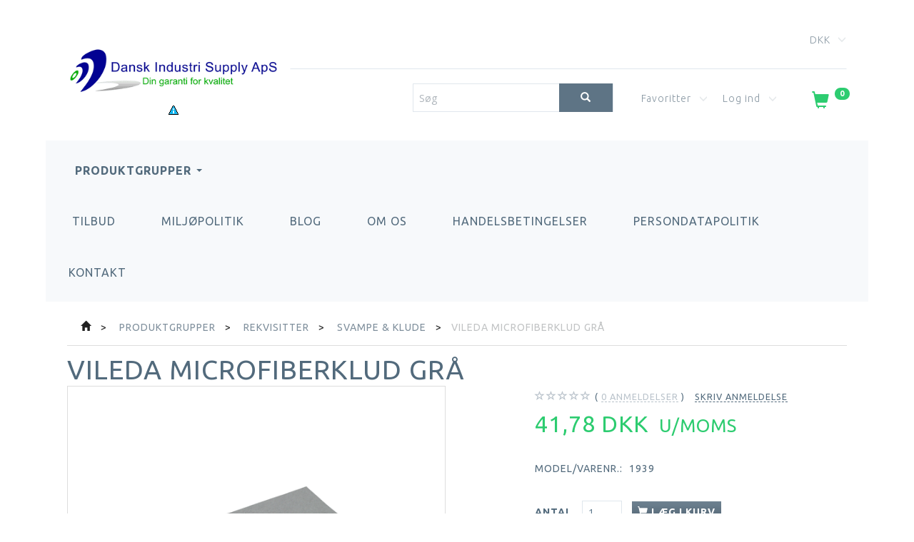

--- FILE ---
content_type: text/html; charset=UTF-8
request_url: https://disupply.dk/svampe-klude-60/vileda-microfiberklud-graa-p749
body_size: 26308
content:
<!doctype html>
<html class="no-js  "
	lang="da"
>
<head>
			<title>Vileda microfiberklud grå - Dansk Industri Supply</title>
		<meta charset="utf-8">
		<meta http-equiv="X-UA-Compatible" content="IE=edge,chrome=1">
				<meta name="description" content="Hos Dansk Industri Supply ApS finder du alt indenfor rengøringsartikler - se vores udvalg af Vileda microfiberklud grå her.">
				<meta name="keywords" content="">
		<meta name="viewport" content="width=device-width, initial-scale=1, maximum-scale=1">
											
	<meta property="og:site_name" content="Dansk Industri Supply ApS">
	<meta property="og:type" content="product">
	<meta property="og:title" content="Vileda microfiberklud grå - Dansk Industri Supply">
	<meta property="og:url" content="https://disupply.dk/svampe-klude-60/vileda-microfiberklud-graa-p749">
	<meta property="og:image" content="https://disupply.dk/media/cache/fb_image_thumb/product-images/74/9/vileda.gif?1442306306">
	<meta property="og:description" content="">

	<link rel="apple-touch-icon" href="/apple-touch-icon.png">
        	<link rel="canonical" href="https://disupply.dk/svampe-klude-60/vileda-microfiberklud-graa-p749">
    			<noscript>
	<style>
		.mm-inner .dropup,
		.mm-inner .dropdown {
			position: relative !important;
		}

		.dropdown:hover > .dropdown-menu {
			display: block !important;
			visibility: visible !important;
			opacity: 1;
		}

		.image.loading {
			opacity: 1;
		}

		.search-popup:hover .search {
			display: block;
		}
	</style>
</noscript>

<link rel="stylesheet" href="/build/frontend-theme/480.04a0f6ae.css"><link rel="stylesheet" href="/build/frontend-theme/theme.495d0375.css">
	
			<script id="obbIePolyfills">

	/**
	 * Object.assign() for IE11
	 * https://developer.mozilla.org/en-US/docs/Web/JavaScript/Reference/Global_Objects/Object/assign#Polyfill
	 */
	if (typeof Object.assign !== 'function') {

		Object.defineProperty(Object, 'assign', {

			value: function assign(target, varArgs) {

				// TypeError if undefined or null
				if (target == null) {
					throw new TypeError('Cannot convert undefined or null to object');
				}

				var to = Object(target);

				for (var index = 1; index < arguments.length; index++) {

					var nextSource = arguments[index];

					if (nextSource != null) {

						for (var nextKey in nextSource) {

							// Avoid bugs when hasOwnProperty is shadowed
							if (Object.prototype.hasOwnProperty.call(nextSource, nextKey)) {
								to[nextKey] = nextSource[nextKey];
							}
						}
					}
				}

				return to;
			},

			writable: true,
			configurable: true
		});
	}

</script>
<script id="obbJqueryShim">

		!function(){var n=[],t=function(t){n.push(t)},o={ready:function(n){t(n)}};window.jQuery=window.$=function(n){return"function"==typeof n&&t(n),o},document.addEventListener("obbReady",function(){for(var t=n.shift();t;)t(),t=n.shift()})}();

	
</script>

<script id="obbInit">

	document.documentElement.className += (self === top) ? ' not-in-iframe' : ' in-iframe';

	window.obb = {

		DEVMODE: false,

		components: {},

		constants: {
			IS_IN_IFRAME: (self !== top),
		},

		data: {
			possibleDiscountUrl: '/discount/check-product',
			possibleWishlistUrl: '/wishlist/check',
			buildSliderUrl: '/slider',
		},

		fn: {},

		jsServerLoggerEnabled: false,
	};

</script>
<script id="obbConstants">

	/** @lends obbConstants */
	obb.constants = {
		HOST: 'https://disupply.dk',

		// Environment
		IS_PROD_MODE: true,
		IS_DEV_MODE: false,
		IS_TEST_MODE: false,
		IS_TEST_RUNNING: document.documentElement.hasAttribute('webdriver'),

		// Browser detection
		// https://stackoverflow.com/a/23522755/1949503
		IS_BROWSER_SAFARI: /^((?!chrome|android).)*safari/i.test(navigator.userAgent),

		// Current currency
		CURRENCY: 'DKK',
		// Current currency
		CURRENCY_OPT: {
			'left': '',
			'right': ' DKK',
			'thousand': '.',
			'decimal': ',',
		},

		LOCALES: [{"code":"da","locale":"da_dk"}],

		// Common data attributes
		LAZY_LOAD_BOOL_ATTR: 'data-lazy-load',

		// Current language's localization id
		LOCALE_ID: 'da',

		// Shopping cart
		SHOPPINGCART_POPUP_STATUS: false,
		BROWSER_LANGUAGE_DETECTION_ENABLE: false,
		CART_COOKIE_GUEST_ID: '_gpp_gcid',
		CART_COOKIE_POPUP_FLAG: '_gpp_sc_popup',
		CART_IMAGE_WIDTH: '40',
		CART_IMAGE_HEIGHT: '40',

		COOKIE_FE_LIST_VIEW: '_gpp_shop_clw',
		COOKIE_FE_USER: '_gpp_y',
		COOKIE_FE_PURCHASE_SESSION: '_gpp_purchase_session',
		COOKIE_FE_TRACKING: '_gpp_tupv',
		COOKIE_FE_AGE: '_gpp_age',
		COOKIE_FE_LANGUAGE: '_gpp_shop_language',

		// Category page
		PRODUCT_LISTING_LAYOUT: 'grid',

		// Category filters
		FILTER_ANIMATION_DURATION: 400,
		FILTER_UPDATE_NUMBER_OF_PRODUCTS_DELAY: 400,
		FILTER_APPLY_DELAY: 2000,
		FILTER_PARAMS_WITH_MULTIPLE_VALUES_REGEXP: '^(av-\\d+|br|cat|stock|g-\\d+)$',

		// Viewport breakpoint widths
		viewport: {
			XP_MAX: 479,
			XS_MIN: 480,
			XS_MAX: 799,
			SM_MIN: 800,
			SM_MAX: 991,
			MD_MIN: 992,
			MD_MAX: 1199,
			LG_MIN: 1200,

			WIDTH_PARAM_IN_REQUEST: 'viewport_width',
			XP: 'xp',
			XS: 'xs',
			SM: 'sm',
			MD: 'md',
			LG: 'lg',
		},

		IS_SEARCH_AUTOCOMPLETE_ENABLED: true
	};

</script>

<script id="obbCookies">
	(function() {

		var obb = window.obb;

		obb.fn.setCookie = function setCookie(cname, cvalue, exdays) {
			var d = new Date();
			d.setTime(d.getTime() + (exdays * 24 * 60 * 60 * 1000));
			var expires = "expires=" + d.toUTCString();
			document.cookie = cname + "=" + cvalue + "; " + expires;
		};

		obb.fn.getCookie = function getCookie(cname) {
			var name = cname + "=";
			var ca = document.cookie.split(';');
			for (var i = 0; i < ca.length; i++) {
				var c = ca[i];
				while (c.charAt(0) == ' ') {
					c = c.substring(1);
				}
				if (c.indexOf(name) == 0) {
					return c.substring(name.length, c.length);
				}
			}
			return false;
		};

		
	})();
</script>

<script id="obbTranslations">

	/** @lends obbTranslations */
	obb.translations = {

		categories: "Kategorier",
		brands: "M\u00e6rker",
		products: "Produkter",
		pages: "Information",

		confirm: "Bekr\u00e6ft",
		confirmDelete: "Er du sikker p\u00e5 at du vil slette dette?",
		confirmDeleteWishlist: "Er du sikker p\u00e5 at du vil slette denne \u00f8nskeliste, med alt indhold?",

		add: "Tilf\u00f8j",
		moreWithEllipsis: "L\u00e6s mere...",

		foundProduct: "Fundet %s produkter",
		foundProducts: "%s produkter fundet",
		notAvailable: "Ikke tilg\u00e6ngelig",
		notFound: "Ikke fundet",
		pleaseChooseVariant: "V\u00e6lg venligst en variant",
		pleaseChooseAttribute: "V\u00e6lg venligst %s",
		pleaseChooseAttributes: "V\u00e6lg venligst %s og %s",

		viewAll: "Vis alle",
		viewAllFrom: "Se alle fra",
		quantityStep: "Denne vare s\u00e6lges kun i antal\/kolli af %s",
		quantityMinimum: "Minimum k\u00f8b af denne vare er %s",
		quantityMaximum: "Maks %s stk. kan k\u00f8bes af denne vare",

		notifications: {

			fillRequiredFields: "Ikke alle obligatoriske felter er udfyldt",
		},
		notAllProductAvaliableInSet: "Desv\u00e6rre er alle produkter i dette s\u00e6t ikke tilg\u00e6ngelige. V\u00e6lg en venligst en anden variant, eller fjern produkter som ikke er tilg\u00e6ngelige.",
		wasCopiedToClipboard: "Text was copied to clipboard",
	};

</script>


	
	<link rel="icon" href="/favicon.ico">
	
<script id="OBBGoogleAnalytics4">
	window.dataLayer = window.dataLayer || [];

	function gtag() {
		dataLayer.push(arguments);
	}

	gtag('js', new Date());



	gtag('event', 'view_item', {
		currency: "DKK",
		value: 52.23,
		items: [
			{
				"item_id": "749",
				"item_name": "Vileda\u0020microfiberklud\u0020gr\u00E5",
				"item_brand": "",
				"item_category": "Produktgrupper\u0020\/\u0020Rekvisitter\u0020\/\u0020Svampe\u0020\u0026\u0020klude",
				"quantity": 1,
				"price": 52.23,
				"url": "https://disupply.dk/svampe-klude-60/vileda-microfiberklud-graa-p749",
				"image_url": "https://disupply.dk/media/cache/product_info_main_thumb/product-images/74/9/vileda.gif"
			}
		]
	});



</script>
<script id="mcjs">!function(c,h,i,m,p){m=c.createElement(h),p=c.getElementsByTagName(h)[0],m.async=1,m.src=i,p.parentNode.insertBefore(m,p)}(document,"script","https://chimpstatic.com/mcjs-connected/js/users/81db5e030aa44426bc29be284/35dfa02f1dc71ab0b105dad75.js");</script>
</head>

<body class="	page-product pid749 	
">
	<!-- Google Tag Manager -->
<noscript>
<iframe
	src='//www.googletagmanager.com/ns.html?id=GTM-PN7QPW8'
	height='0' width='0' style='display:none;visibility:hidden'>
</iframe>
</noscript>
<script>(function(w,d,s,l,i){w[l]=w[l]||[];w[l].push({'gtm.start':
		new Date().getTime(),event:'gtm.js'});var f=d.getElementsByTagName(s)[0],
		j=d.createElement(s),dl=l!='dataLayer'?'&l='+l:'';j.async=true;j.src=
				'//www.googletagmanager.com/gtm.js?id='+i+dl;f.parentNode.insertBefore(j,f);
	})(window,document,'script','dataLayer','GTM-PN7QPW8');</script>
<!-- End Google Tag Manager -->

	<div id="page-wrapper" class="page-wrapper">

		<section id="page-inner" class="page-inner">

			<header id="header" class="site-header">
									
<div
	class="navbar-default navbar-mobile visible-xp-block visible-xs-block "
	data-hook="mobileNavbar"
	role="tabpanel"
>
	<div class="container">

		<div class="clearfix">
			
<div
	class="sidebar-toggle-wrap visible-xp-block visible-xs-block pull-left"
>
	<button
		class="btn btn-default sidebar-toggle sidebar-toggle-general"
		data-hook="toggleMobileMenu"
	>
		<i class="icon-bars">
			<span class="sr-only">Skifte navigation</span>
			<span class="icon-bar"></span>
			<span class="icon-bar"></span>
			<span class="icon-bar"></span>
		</i>
		<span>Menu</span>
	</button>
</div>

			<ul class="nav navbar-nav nav-pills navbar-mobile-tabs pull-right">

				<li>
					<a
						class="toggle-price-vat"
						title="Vis&#x20;priser&#x20;inkl.&#x20;moms"
						href="https://disupply.dk/_switch/price_vat"
					>
						<i class="glyphicon glyphicon-euro"></i>
					</a>
				</li>
				<li>
					<a
						class="toggle-tab-search"
						title="Søg"
						data-toggle="pill"
					>
						<i class="glyphicon glyphicon-search"></i>
					</a>
				</li>
								<li>
										
<a class="wishlist"
   id="wishlist-link"
   href="/user/check?go=/wishlist/"
   title="Favoritter"
	   data-show-modal-and-set-href-as-form-action=""
   data-target="#login-modal"
		>
	<i class="glyphicon glyphicon-heart"></i>
	<span class="title hidden-xp hidden-xs">
		Favoritter
	</span>
</a>

				</li>
				
				<li>
											<a
							class="login"
							data-hook="mobileNavbar-loginButton"
							title="Login"
							href="/user/"
							data-toggle="modal"
							data-target="#login-modal"
						>
							<i class="glyphicon glyphicon-user"></i>
						</a>
									</li>

									<li>
						<a
							class="toggle-tab-minicart "
							title="Cart"
							data-hook="mobileNavbar"
							href="#navbarMobileMinicart"
							data-toggle="pill"
						>
							<i class="glyphicon glyphicon-shopping-cart"></i>
							<span class="count badge"></span>
						</a>
					</li>
				
			</ul>
		</div>

		<div class="tab-content">
			<div
				class="tab-pane fade page-content tab-userbar"
				id="navbarMobileUserbar"
				data-hook="mobileNavbar-userMenu"
				role="tabpanel"
			>
				<ul class="nav navbar-nav">
					

						<li>
									
<a class="wishlist"
   id="wishlist-link"
   href="/user/check?go=/wishlist/"
   title="Favoritter"
	   data-show-modal-and-set-href-as-form-action=""
   data-target="#login-modal"
		>
	<i class="glyphicon glyphicon-heart"></i>
	<span class="title hidden-xp hidden-xs">
		Favoritter
	</span>
</a>

			</li>
				<li>
			<a class="login login-link"
   href="/user/"
   title="Login"
   data-toggle="modal"
   data-target="#login-modal"
	>
	<i class="glyphicon glyphicon-user"></i>
	<span class="title">
		Log ind
	</span>
</a>
		</li>
	
				</ul>
			</div>
		</div>

	</div>
</div>
														<div class="container"> 		<div class="row topheader-grid"> 			<div class="col-md-7"> 				
<div
	class="logo text-center logo-kind-image"
	
	id="logo"
>
	<a
			aria-label="Dansk&#x20;Industri&#x20;Supply&#x20;ApS"
			href="/"
			data-store-name="Dansk&#x20;Industri&#x20;Supply&#x20;ApS"
		><img
					class="logo-image"
					src="https://disupply.dk/media/cache/logo_thumb_auto_resize/images/dansk_industri-supply.png?1624874352"
					alt="Dansk&#x20;Industri&#x20;Supply&#x20;ApS"
				></a></div>
 <div class="block" style="">

					
		
	
	<div class="image-wrapper ">
					<a href="https://disupply.dk/information/persondatapolitik/">
					
<div
		class="image image-wrapped image-responsive image-center  img-box-width"
				style="max-width: 16px; "
		
	><div class="img-box-height"
			 style="padding-bottom: 92.857142857143%;"
		><div class="img-wrap"><div class="img-background img-border"></div><div class="img-content"><span
							class="img-upscaled img-border "

							 title="privatlivspolitik" 
															style="background-image: url('/images/iconsmall_3.png?1624886797');"
							
							
						></span><img
							class="img img-border "

							 alt="privatlivspolitik" 							 title="privatlivspolitik" 
															src="/images/iconsmall_3.png?1624886797"
							
							style="height:auto; width: auto;" width="14.857142857143" height="16"
						><noscript><img
								class="img-border "
								src="/images/iconsmall_3.png?1624886797"
								 alt="privatlivspolitik" 								 title="privatlivspolitik" 							></noscript></div><div class="img-overlay"></div></div></div></div>					</a>
			</div>

   	  </div> 			</div> 			<div class="col-md-17"> 				<nav class="navbar navbar-1 hidden-xp hidden-xs"> 					

	<ul class="currency nav navbar-nav navbar-right">
		<li class="dropdown">
			<a
				href="#"
				class="dropdown-toggle current-currency"
				data-toggle="dropdown"
							>
				<span class="title">DKK</span>
				<span class="caret"></span>
			</a>
			<ul class="dropdown-menu js-url-switcher">
									<li class="currency-CHF">
						<a href="#" data-url="https://disupply.dk/svampe-klude-60/vileda-microfiberklud-graa-p749?currency=CHF">
							CHF
						</a>
					</li>
									<li class="currency-DKK active">
						<a href="#" data-url="https://disupply.dk/svampe-klude-60/vileda-microfiberklud-graa-p749?currency=DKK">
							DKK
						</a>
					</li>
									<li class="currency-EUR">
						<a href="#" data-url="https://disupply.dk/svampe-klude-60/vileda-microfiberklud-graa-p749?currency=EUR">
							EUR
						</a>
					</li>
									<li class="currency-GBP">
						<a href="#" data-url="https://disupply.dk/svampe-klude-60/vileda-microfiberklud-graa-p749?currency=GBP">
							GBP
						</a>
					</li>
									<li class="currency-NOK">
						<a href="#" data-url="https://disupply.dk/svampe-klude-60/vileda-microfiberklud-graa-p749?currency=NOK">
							NOK
						</a>
					</li>
									<li class="currency-RUB">
						<a href="#" data-url="https://disupply.dk/svampe-klude-60/vileda-microfiberklud-graa-p749?currency=RUB">
							RUB
						</a>
					</li>
									<li class="currency-SEK">
						<a href="#" data-url="https://disupply.dk/svampe-klude-60/vileda-microfiberklud-graa-p749?currency=SEK">
							SEK
						</a>
					</li>
									<li class="currency-USD">
						<a href="#" data-url="https://disupply.dk/svampe-klude-60/vileda-microfiberklud-graa-p749?currency=USD">
							USD
						</a>
					</li>
							</ul>
		</li>
	</ul>
  					

  					
  				</nav> 				<nav class="navbar navbar-2 hidden-xp hidden-xs"> 					
<form method="GET"
	  action="/search/"
	  class="dropdown search hidden-xp hidden-xs navbar-nav navbar-form"
	  data-target="modal"
	  
>
			
	<input
		id="search-input-desktop"
		type="search"
		class="form-control search-autocomplete"
		name="q"
		maxlength="255"
		placeholder="Søg"
		value=""
		data-request-url="/search/suggestion/"
		aria-haspopup="true"
		aria-expanded="false"
			>
		<button class="btn" type="submit" aria-label="Søg">
			<i class="glyphicon glyphicon-search"></i>
		</button>
		<div class="dropdown-menu w-100 search-output-container">
			<div class="suggestions d-none">
				<b>Forslag: </b>
				<div class="suggestion-terms"></div>
			</div>
			<div class="main">
				<div class="search-content empty" data-section="products" id="search-results-products">
					<ul class="mt-2 custom search-list"></ul>
					<p class="search-suggestion-empty">Ingen resultater fundet</p>
					<button name="view" type="submit" class="btn btn-link">
						Vis alle resultater <span>(0)</span>
					</button>
				</div>
			</div>
		</div>
				<style>
			form.search .dropdown-menu li .image {
				max-width: 100px;
			}
		</style>

	</form>
  					
	<ul
		class="minicart minicart-compact  nav navbar-nav navbar-right"
		id="minicart"
		
	>
		<li
			class="dropdown"
			data-backdrop="static"
			data-dropdown-align="right"
			data-reload-name="cart"
			data-reload-url="/cart/show/minicart/compact"
		>
			
<a aria-label="Indkøbskurv" href="/cart/"  data-toggle="dropdown" data-hover="dropdown" data-link-is-clickable>

	<i class="glyphicon glyphicon-shopping-cart"></i>
	<span class="title">
		Indkøbskurv
	</span>
	<span class="total">
		
	</span>
	<span class="count badge">
		0
	</span>

</a>

<div class="dropdown-menu prevent-click-event-propagation">
	

	<div class="cart cart-compact panel panel-default  "
		
	>
		<div class="panel-heading">
			Indkøbskurv
		</div>

		<div class="panel-body"
			 data-reload-name="cart"
			 data-reload-url="/cart/show/cartbody_minified/compact"
		>
			

	<div class="inner empty">
		<span class="empty-cart-message">
			Din indkøbskurv er tom!
		</span>
	</div>




			
	<div class="cards ">
					<img src="https://disupply.dk/media/cache/small_cards/images/certificates/amex.gif" alt="paymentlogo">
					<img src="https://disupply.dk/media/cache/small_cards/images/certificates/dankort.gif" alt="paymentlogo">
					<img src="https://disupply.dk/media/cache/small_cards/images/certificates/jcb.gif" alt="paymentlogo">
					<img src="https://disupply.dk/media/cache/small_cards/images/certificates/mastercard.gif" alt="paymentlogo">
					<img src="https://disupply.dk/media/cache/small_cards/images/certificates/visa.gif" alt="paymentlogo">
					<img src="https://disupply.dk/media/cache/small_cards/images/certificates/visa_electron.gif" alt="paymentlogo">
			</div>
		</div>

		<div class="panel-footer">

			<form action="/checkout">
				<button type="submit" class="btn btn-primary btn-block">
					Til kassen
				</button>
			</form>

			<form action="/cart/">
				<button type="submit" class="btn btn-default btn-block">
					Se indkøbskurv
				</button>
			</form>
		</div>

	</div>
</div>

		</li>
	</ul>
  					

	<ul
		class="userbar nav navbar-nav navbar-right"
		id="userbar"
		
	>

					<li>
									
<a class="wishlist"
   id="wishlist-link"
   href="/user/check?go=/wishlist/"
   title="Favoritter"
	   data-show-modal-and-set-href-as-form-action=""
   data-target="#login-modal"
		>
	<i class="glyphicon glyphicon-heart"></i>
	<span class="title hidden-xp hidden-xs">
		Favoritter
	</span>
</a>

			</li>
		
					<li>
				<a class="login login-link"
   href="/user/"
   title="Login"
   data-toggle="modal"
   data-target="#login-modal"
	>
	<i class="glyphicon glyphicon-user"></i>
	<span class="title">
		Log ind
	</span>
</a>
			</li>
			</ul>

  				</nav> 			</div> 		</div> 	</div><div class="block" style=""><div class="block text-right" style="">

					
		
	
	<div class="image-wrapper navbar-nav pull-right text-right">
					<a href="https://disupply.dk/information/persondatapolitik/">
					
<div
		class="image image-wrapped image-responsive image-center  img-box-width"
				style="max-width: 16px; "
		
	><div class="img-box-height"
			 style="padding-bottom: 92.857142857143%;"
		><div class="img-wrap"><div class="img-background img-border"></div><div class="img-content"><span
							class="img-upscaled img-border "

							 title="Untitled" 
															style="background-image: url('/images/iconsmall_3.png?1624886797');"
							
							
						></span><img
							class="img img-border "

							 alt="Untitled" 							 title="Untitled" 
															src="/images/iconsmall_3.png?1624886797"
							
							style="height:auto; width: auto;" width="14.857142857143" height="16"
						><noscript><img
								class="img-border "
								src="/images/iconsmall_3.png?1624886797"
								 alt="Untitled" 								 title="Untitled" 							></noscript></div><div class="img-overlay"></div></div></div></div>					</a>
			</div>

   	  </div>  	  </div><nav class="navbar navbar-default"> 		<div class="container"> 			<div class="collapse navbar-collapse"> 				



					
		<ul class="horizontal-categories-menu nav navbar-nav navbar-nav mm-inner max-level-3 ">
											
						 	
													
	<li class="cid80 level1 parent has-children dropdown mm-columns-5"
					data-dropdown-align="center"
			>
		<a class="dropdown-toggle"
		   href="/produktgrupper-80/"
							data-toggle="dropdown"
				data-hover="dropdown"
				data-link-is-clickable
					>
			
			<span class="col-title">
				<span class="title">Produktgrupper</span>

				
				<span class="caret"></span>
				</span>
		</a>

											
								<ul class="dropdown-menu hidden mm-content">
				
											
			<li class="mm-column col-sm-1" style="width: 20%;">
			<ul>
																																						
		
											
	<li class="cid12 level2 has-children mm-cell"
			>
		<a class=""
		   href="/arbejdstoej-12/"
					>
							<div class="col-image">
					<img
						src="https://disupply.dk/media/cache/icon_16x16/category-images/12/1444641616504529.9994.jfif?1616504530"
						width="16"
						height="16"
					>
				</div>
			
			<span class="col-title">
				<span class="title">Arbejdstøj</span>

				
				</span>
		</a>

											
								<ul class="">
				
																			
		
			
	<li class="cid16 level3"
			>
		<a class=""
		   href="/t-shirt-16/"
					>
							<div class="col-image">
					<img
						src="https://disupply.dk/media/cache/icon_16x16/category-images/16/05001613997740.9521.Jpg?1613997741"
						width="16"
						height="16"
					>
				</div>
			
			<span class="col-title">
				<span class="title">T-shirt</span>

				
				</span>
		</a>

											
			</li>

															
		
			
	<li class="cid15 level3"
			>
		<a class=""
		   href="/troejer-15/"
					>
							<div class="col-image">
					<img
						src="https://disupply.dk/media/cache/icon_16x16/category-images/15/06001613997760.5672.Jpg?1613997760"
						width="16"
						height="16"
					>
				</div>
			
			<span class="col-title">
				<span class="title">Trøjer</span>

				
				</span>
		</a>

											
			</li>

															
		
			
	<li class="cid14 level3"
			>
		<a class=""
		   href="/arbejdsbukser-14/"
					>
							<div class="col-image">
					<img
						src="https://disupply.dk/media/cache/icon_16x16/category-images/14/32141613997227.3803.png?1613997228"
						width="16"
						height="16"
					>
				</div>
			
			<span class="col-title">
				<span class="title">Arbejdsbukser</span>

				
				</span>
		</a>

											
			</li>

															
		
			
	<li class="cid76 level3"
			>
		<a class=""
		   href="/jakker-76/"
					>
							<div class="col-image">
					<img
						src="https://disupply.dk/media/cache/icon_16x16/category-images/76/40371613997788.7613.Jpg?1613997788"
						width="16"
						height="16"
					>
				</div>
			
			<span class="col-title">
				<span class="title">Jakker</span>

				
				</span>
		</a>

											
			</li>

															
		
			
	<li class="cid75 level3"
			>
		<a class=""
		   href="/tilbehoer-75/"
					>
							<div class="col-image">
					<img
						src="https://disupply.dk/media/cache/icon_16x16/category-images/75/22701613997513.385.png?1613997513"
						width="16"
						height="16"
					>
				</div>
			
			<span class="col-title">
				<span class="title">Tilbehør</span>

				
				</span>
		</a>

											
			</li>

															
		
			
	<li class="cid78 level3"
			>
		<a class=""
		   href="/polo-shirt-78/"
					>
							<div class="col-image">
					<img
						src="https://disupply.dk/media/cache/icon_16x16/category-images/78/22641613997820.1618.Jpg?1613997820"
						width="16"
						height="16"
					>
				</div>
			
			<span class="col-title">
				<span class="title">Polo shirt</span>

				
				</span>
		</a>

											
			</li>

															
		
			
	<li class="cid79 level3"
			>
		<a class=""
		   href="/sikkerhedssko-79/"
					>
							<div class="col-image">
					<img
						src="https://disupply.dk/media/cache/icon_16x16/category-images/79/42481613997843.8861.jfif?1613997843"
						width="16"
						height="16"
					>
				</div>
			
			<span class="col-title">
				<span class="title">Sikkerhedssko</span>

				
				</span>
		</a>

											
			</li>

															
		
			
	<li class="cid115 level3"
			>
		<a class=""
		   href="/kataloger-115/"
					>
							<div class="col-image">
					<img
						src="https://disupply.dk/media/cache/icon_16x16/category-images/11/5/clique_2021_dk1616677444.9823.jpg?1616677446"
						width="16"
						height="16"
					>
				</div>
			
			<span class="col-title">
				<span class="title">Kataloger</span>

				
				</span>
		</a>

											
			</li>

												</ul>
			</li>

																																																	
		
											
	<li class="cid13 level2 has-children mm-cell"
			>
		<a class=""
		   href="/kemi-13/"
					>
							<div class="col-image">
					<img
						src="https://disupply.dk/media/cache/icon_16x16/category-images/13/kemi1616503277.5344.JPG?1616503277"
						width="16"
						height="16"
					>
				</div>
			
			<span class="col-title">
				<span class="title">Kemi</span>

				
				</span>
		</a>

											
								<ul class="">
				
																			
		
			
	<li class="cid17 level3"
			>
		<a class=""
		   href="/diverse-kemi-17/"
					>
							<div class="col-image">
					<img
						src="https://disupply.dk/media/cache/icon_16x16/category-images/17/24191614088608.5134.jpg?1614088608"
						width="16"
						height="16"
					>
				</div>
			
			<span class="col-title">
				<span class="title">Diverse kemi</span>

				
				</span>
		</a>

											
			</li>

															
		
			
	<li class="cid18 level3"
			>
		<a class=""
		   href="/glasrens-18/"
					>
							<div class="col-image">
					<img
						src="https://disupply.dk/media/cache/icon_16x16/category-images/18/23541614088630.3801.jpg?1614088630"
						width="16"
						height="16"
					>
				</div>
			
			<span class="col-title">
				<span class="title">Glasrens</span>

				
				</span>
		</a>

											
			</li>

															
		
			
	<li class="cid19 level3"
			>
		<a class=""
		   href="/grundrengoering-polishfjerner-19/"
					>
							<div class="col-image">
					<img
						src="https://disupply.dk/media/cache/icon_16x16/category-images/19/Grundrens%20staerk1551060927.8951614088643.4286.jpg?1614088643"
						width="16"
						height="16"
					>
				</div>
			
			<span class="col-title">
				<span class="title">Grundrengøring &amp; polishfjerner</span>

				
				</span>
		</a>

											
			</li>

															
		
			
	<li class="cid20 level3"
			>
		<a class=""
		   href="/kalkfjerner-20/"
					>
							<div class="col-image">
					<img
						src="https://disupply.dk/media/cache/icon_16x16/category-images/20/Kalkfjerner1614088663.2997.jpg?1614088663"
						width="16"
						height="16"
					>
				</div>
			
			<span class="col-title">
				<span class="title">Kalkfjerner</span>

				
				</span>
		</a>

											
			</li>

															
		
			
	<li class="cid21 level3"
			>
		<a class=""
		   href="/maskin-haandopvask-21/"
					>
							<div class="col-image">
					<img
						src="https://disupply.dk/media/cache/icon_16x16/category-images/21/24821496935405.56961614089325.6648.jpg?1614089325"
						width="16"
						height="16"
					>
				</div>
			
			<span class="col-title">
				<span class="title">Maskin &amp; håndopvask</span>

				
				</span>
		</a>

											
			</li>

															
		
			
	<li class="cid22 level3"
			>
		<a class=""
		   href="/olieprodukter-22/"
					>
							<div class="col-image">
					<img
						src="https://disupply.dk/media/cache/icon_16x16/category-images/22/triptrap1614089339.86.jfif?1614089339"
						width="16"
						height="16"
					>
				</div>
			
			<span class="col-title">
				<span class="title">Olieprodukter</span>

				
				</span>
		</a>

											
			</li>

															
		
			
	<li class="cid23 level3"
			>
		<a class=""
		   href="/creme-skumsaebe-23/"
					>
							<div class="col-image">
					<img
						src="https://disupply.dk/media/cache/icon_16x16/category-images/23/neutral1614089353.873.JPG?1614089353"
						width="16"
						height="16"
					>
				</div>
			
			<span class="col-title">
				<span class="title">Creme &amp; Skumsæbe</span>

				
				</span>
		</a>

											
			</li>

															
		
			
	<li class="cid29 level3"
			>
		<a class=""
		   href="/plejesaebe-uden-voks-29/"
					>
							<div class="col-image">
					<img
						src="https://disupply.dk/media/cache/icon_16x16/category-images/29/Super%20gulvvask1614089376.697.jpg?1614089376"
						width="16"
						height="16"
					>
				</div>
			
			<span class="col-title">
				<span class="title">Plejesæbe uden voks</span>

				
				</span>
		</a>

											
			</li>

															
		
			
	<li class="cid30 level3"
			>
		<a class=""
		   href="/plejesaebe-med-voks-30/"
					>
							<div class="col-image">
					<img
						src="https://disupply.dk/media/cache/icon_16x16/category-images/30/Plejesaebe%20med%20voks1551060927.64381614089391.9702.jpg?1614089392"
						width="16"
						height="16"
					>
				</div>
			
			<span class="col-title">
				<span class="title">Plejesæbe med voks</span>

				
				</span>
		</a>

											
			</li>

															
		
			
	<li class="cid24 level3"
			>
		<a class=""
		   href="/polish-24/"
					>
							<div class="col-image">
					<img
						src="https://disupply.dk/media/cache/icon_16x16/category-images/24/25761614089406.0572.jpg?1614089406"
						width="16"
						height="16"
					>
				</div>
			
			<span class="col-title">
				<span class="title">Polish</span>

				
				</span>
		</a>

											
			</li>

															
		
			
	<li class="cid25 level3"
			>
		<a class=""
		   href="/sanitetsrengoeringsmidler-25/"
					>
							<div class="col-image">
					<img
						src="https://disupply.dk/media/cache/icon_16x16/category-images/25/Sanitet1614089419.3995.jpg?1614089419"
						width="16"
						height="16"
					>
				</div>
			
			<span class="col-title">
				<span class="title">Sanitetsrengøringsmidler</span>

				
				</span>
		</a>

											
			</li>

															
		
			
	<li class="cid26 level3"
			>
		<a class=""
		   href="/taepperens-26/"
					>
							<div class="col-image">
					<img
						src="https://disupply.dk/media/cache/icon_16x16/category-images/26/Taepperens1551060927.69431614089440.5794.jpg?1614089440"
						width="16"
						height="16"
					>
				</div>
			
			<span class="col-title">
				<span class="title">Tæpperens</span>

				
				</span>
		</a>

											
			</li>

															
		
			
	<li class="cid27 level3"
			>
		<a class=""
		   href="/toejvask-27/"
					>
							<div class="col-image">
					<img
						src="https://disupply.dk/media/cache/icon_16x16/category-images/27/omohvid1614089455.8367.jpg?1614089455"
						width="16"
						height="16"
					>
				</div>
			
			<span class="col-title">
				<span class="title">Tøjvask</span>

				
				</span>
		</a>

											
			</li>

															
		
			
	<li class="cid28 level3"
			>
		<a class=""
		   href="/universal-28/"
					>
							<div class="col-image">
					<img
						src="https://disupply.dk/media/cache/icon_16x16/category-images/28/Shine1614089479.151.jpg?1614089479"
						width="16"
						height="16"
					>
				</div>
			
			<span class="col-title">
				<span class="title">Universal</span>

				
				</span>
		</a>

											
			</li>

															
		
			
	<li class="cid73 level3"
			>
		<a class=""
		   href="/desinfektion-73/"
					>
							<div class="col-image">
					<img
						src="https://disupply.dk/media/cache/icon_16x16/category-images/73/37831603459380.21161614089505.7017.jpg?1614089505"
						width="16"
						height="16"
					>
				</div>
			
			<span class="col-title">
				<span class="title">Desinfektion</span>

				
				</span>
		</a>

											
			</li>

												</ul>
			</li>

																		</ul>
		</li>
			<li class="mm-column col-sm-1" style="width: 20%;">
			<ul>
																																						
		
											
	<li class="cid31 level2 has-children mm-cell"
			>
		<a class=""
		   href="/maskiner-tilbehoer-31/"
					>
							<div class="col-image">
					<img
						src="https://disupply.dk/media/cache/icon_16x16/category-images/31/maskin1616503366.5445.JPG?1616503366"
						width="16"
						height="16"
					>
				</div>
			
			<span class="col-title">
				<span class="title">Maskiner &amp; tilbehør</span>

				
				</span>
		</a>

											
								<ul class="">
				
																			
		
			
	<li class="cid32 level3"
			>
		<a class=""
		   href="/gulvvasker-32/"
					>
							<div class="col-image">
					<img
						src="https://disupply.dk/media/cache/icon_16x16/category-images/32/27891613571586.0795.jpg?1613571586"
						width="16"
						height="16"
					>
				</div>
			
			<span class="col-title">
				<span class="title">Gulvvasker</span>

				
				</span>
		</a>

											
			</li>

															
		
			
	<li class="cid33 level3"
			>
		<a class=""
		   href="/stoevsuger-33/"
					>
							<div class="col-image">
					<img
						src="https://disupply.dk/media/cache/icon_16x16/category-images/33/27231613651552.1179.jpg?1613651552"
						width="16"
						height="16"
					>
				</div>
			
			<span class="col-title">
				<span class="title">Støvsuger</span>

				
				</span>
		</a>

											
			</li>

															
		
			
	<li class="cid34 level3"
			>
		<a class=""
		   href="/tilbehoer-34/"
					>
							<div class="col-image">
					<img
						src="https://disupply.dk/media/cache/icon_16x16/category-images/34/27441613654594.1186.jpg?1613654594"
						width="16"
						height="16"
					>
				</div>
			
			<span class="col-title">
				<span class="title">Tilbehør</span>

				
				</span>
		</a>

											
			</li>

															
		
			
	<li class="cid68 level3"
			>
		<a class=""
		   href="/vandsuger-68/"
					>
							<div class="col-image">
					<img
						src="https://disupply.dk/media/cache/icon_16x16/category-images/68/VL500-35-ps-WebsiteLarge-OLCCTK1613654932.2273.jpg?1613654932"
						width="16"
						height="16"
					>
				</div>
			
			<span class="col-title">
				<span class="title">Vandsuger</span>

				
				</span>
		</a>

											
			</li>

															
		
			
	<li class="cid77 level3"
			>
		<a class=""
		   href="/skuremaskiner-77/"
					>
							<div class="col-image">
					<img
						src="https://disupply.dk/media/cache/icon_16x16/category-images/77/e4001613655096.0278.jpg?1613655096"
						width="16"
						height="16"
					>
				</div>
			
			<span class="col-title">
				<span class="title">Skuremaskiner</span>

				
				</span>
		</a>

											
			</li>

															
		
			
	<li class="cid81 level3"
			>
		<a class=""
		   href="/spacevac-81/"
					>
							<div class="col-image">
					<img
						src="https://disupply.dk/media/cache/icon_16x16/category-images/81/Spacevac1613655149.5998.jpg?1613655149"
						width="16"
						height="16"
					>
				</div>
			
			<span class="col-title">
				<span class="title">Spacevac</span>

				
				</span>
		</a>

											
			</li>

															
		
			
	<li class="cid122 level3"
			>
		<a class=""
		   href="/excentrcom-122/"
					>
							<div class="col-image">
					<img
						src="https://disupply.dk/media/cache/icon_16x16/category-images/12/2/Excentr%20Logo1724835012.7804.jpg?1724835012"
						width="16"
						height="16"
					>
				</div>
			
			<span class="col-title">
				<span class="title">Excentr.com</span>

				
				</span>
		</a>

											
			</li>

												</ul>
			</li>

																																																	
		
											
	<li class="cid35 level2 has-children mm-cell"
			>
		<a class=""
		   href="/papir-dispenser-35/"
					>
							<div class="col-image">
					<img
						src="https://disupply.dk/media/cache/icon_16x16/category-images/35/30201616503420.0245.jpg?1616503420"
						width="16"
						height="16"
					>
				</div>
			
			<span class="col-title">
				<span class="title">Papir &amp; dispenser</span>

				
				</span>
		</a>

											
								<ul class="">
				
																			
		
			
	<li class="cid36 level3"
			>
		<a class=""
		   href="/dispenser-36/"
					>
							<div class="col-image">
					<img
						src="https://disupply.dk/media/cache/icon_16x16/category-images/36/interfold1613988135.3824.jpg?1613988135"
						width="16"
						height="16"
					>
				</div>
			
			<span class="col-title">
				<span class="title">Dispenser</span>

				
				</span>
		</a>

											
			</li>

															
		
			
	<li class="cid37 level3"
			>
		<a class=""
		   href="/haandklaede-ruller-37/"
					>
							<div class="col-image">
					<img
						src="https://disupply.dk/media/cache/icon_16x16/category-images/37/haandrl1613989005.7287.jpg?1613989005"
						width="16"
						height="16"
					>
				</div>
			
			<span class="col-title">
				<span class="title">Håndklæde ruller</span>

				
				</span>
		</a>

											
			</li>

															
		
			
	<li class="cid38 level3"
			>
		<a class=""
		   href="/haandklaede-ark-38/"
					>
							<div class="col-image">
					<img
						src="https://disupply.dk/media/cache/icon_16x16/category-images/38/interfold1613989028.7029.jpg?1613989028"
						width="16"
						height="16"
					>
				</div>
			
			<span class="col-title">
				<span class="title">Håndklæde ark</span>

				
				</span>
		</a>

											
			</li>

															
		
			
	<li class="cid39 level3"
			>
		<a class=""
		   href="/industri-ruller-39/"
					>
							<div class="col-image">
					<img
						src="https://disupply.dk/media/cache/icon_16x16/category-images/39/vaerksted1613989260.2495.JPG?1613989260"
						width="16"
						height="16"
					>
				</div>
			
			<span class="col-title">
				<span class="title">Industri ruller</span>

				
				</span>
		</a>

											
			</li>

															
		
			
	<li class="cid41 level3"
			>
		<a class=""
		   href="/koekken-ruller-41/"
					>
							<div class="col-image">
					<img
						src="https://disupply.dk/media/cache/icon_16x16/category-images/41/30241613989080.5102.jpg?1613989080"
						width="16"
						height="16"
					>
				</div>
			
			<span class="col-title">
				<span class="title">Køkken ruller</span>

				
				</span>
		</a>

											
			</li>

															
		
			
	<li class="cid42 level3"
			>
		<a class=""
		   href="/toiletpapir-42/"
					>
							<div class="col-image">
					<img
						src="https://disupply.dk/media/cache/icon_16x16/category-images/42/toilet1613989097.3187.jpg?1613989097"
						width="16"
						height="16"
					>
				</div>
			
			<span class="col-title">
				<span class="title">Toiletpapir</span>

				
				</span>
		</a>

											
			</li>

												</ul>
			</li>

																																																	
		
											
	<li class="cid43 level2 has-children mm-cell"
			>
		<a class=""
		   href="/personlig-beskyttelse-43/"
					>
							<div class="col-image">
					<img
						src="https://disupply.dk/media/cache/icon_16x16/category-images/43/sikkerhedsbrille1616503486.9008.jpg?1616503486"
						width="16"
						height="16"
					>
				</div>
			
			<span class="col-title">
				<span class="title">Personlig beskyttelse</span>

				
				</span>
		</a>

											
								<ul class="">
				
																			
		
			
	<li class="cid44 level3"
			>
		<a class=""
		   href="/diverse-sikkerheds-udstyr-44/"
					>
							<div class="col-image">
					<img
						src="https://disupply.dk/media/cache/icon_16x16/category-images/44/21791614075557.6355.jpg?1614075557"
						width="16"
						height="16"
					>
				</div>
			
			<span class="col-title">
				<span class="title">Diverse sikkerheds udstyr</span>

				
				</span>
		</a>

											
			</li>

															
		
			
	<li class="cid47 level3"
			>
		<a class=""
		   href="/handsker-47/"
					>
							<div class="col-image">
					<img
						src="https://disupply.dk/media/cache/icon_16x16/category-images/47/22181614075745.6201.JPG?1614075745"
						width="16"
						height="16"
					>
				</div>
			
			<span class="col-title">
				<span class="title">Handsker</span>

				
				</span>
		</a>

											
			</li>

															
		
			
	<li class="cid45 level3"
			>
		<a class=""
		   href="/masker-45/"
					>
							<div class="col-image">
					<img
						src="https://disupply.dk/media/cache/icon_16x16/category-images/45/44961614075881.7808.JPG?1614075881"
						width="16"
						height="16"
					>
				</div>
			
			<span class="col-title">
				<span class="title">Masker</span>

				
				</span>
		</a>

											
			</li>

															
		
			
	<li class="cid46 level3"
			>
		<a class=""
		   href="/sikkerheds-udstyr-46/"
					>
							<div class="col-image">
					<img
						src="https://disupply.dk/media/cache/icon_16x16/category-images/46/21761614075992.378.jpg?1614075992"
						width="16"
						height="16"
					>
				</div>
			
			<span class="col-title">
				<span class="title">Sikkerheds udstyr</span>

				
				</span>
		</a>

											
			</li>

												</ul>
			</li>

																		</ul>
		</li>
			<li class="mm-column col-sm-1" style="width: 20%;">
			<ul>
																																						
		
											
	<li class="cid49 level2 parent has-children mm-cell"
			>
		<a class=""
		   href="/rekvisitter-49/"
					>
							<div class="col-image">
					<img
						src="https://disupply.dk/media/cache/icon_16x16/category-images/49/19311616503556.8111.png?1616503556"
						width="16"
						height="16"
					>
				</div>
			
			<span class="col-title">
				<span class="title">Rekvisitter</span>

				
				</span>
		</a>

											
								<ul class="">
				
																			
		
			
	<li class="cid50 level3"
			>
		<a class=""
		   href="/fejekoste-og-fejebakker-50/"
					>
							<div class="col-image">
					<img
						src="https://disupply.dk/media/cache/icon_16x16/category-images/50/31061614077514.4375.png?1614077514"
						width="16"
						height="16"
					>
				</div>
			
			<span class="col-title">
				<span class="title">Fejekoste og fejebakker</span>

				
				</span>
		</a>

											
			</li>

															
		
			
	<li class="cid51 level3"
			>
		<a class=""
		   href="/doodlebug-haandskure-nylon-51/"
					>
							<div class="col-image">
					<img
						src="https://disupply.dk/media/cache/icon_16x16/category-images/51/19161614077530.5206.JPG?1614077530"
						width="16"
						height="16"
					>
				</div>
			
			<span class="col-title">
				<span class="title">Doodlebug &amp; håndskure nylon</span>

				
				</span>
		</a>

											
			</li>

															
		
			
	<li class="cid52 level3"
			>
		<a class=""
		   href="/have-sne-produkter-52/"
					>
							<div class="col-image">
					<img
						src="https://disupply.dk/media/cache/icon_16x16/category-images/52/21441614077544.9458.jpg?1614077544"
						width="16"
						height="16"
					>
				</div>
			
			<span class="col-title">
				<span class="title">Have &amp; sne produkter</span>

				
				</span>
		</a>

											
			</li>

															
		
			
	<li class="cid53 level3"
			>
		<a class=""
		   href="/mopper-53/"
					>
							<div class="col-image">
					<img
						src="https://disupply.dk/media/cache/icon_16x16/category-images/53/17711614077560.5888.jpg?1614077560"
						width="16"
						height="16"
					>
				</div>
			
			<span class="col-title">
				<span class="title">Mopper</span>

				
				</span>
		</a>

											
			</li>

															
		
			
	<li class="cid54 level3"
			>
		<a class=""
		   href="/maatter-54/"
					>
							<div class="col-image">
					<img
						src="https://disupply.dk/media/cache/icon_16x16/category-images/54/19701614077577.6974.JPG?1614077577"
						width="16"
						height="16"
					>
				</div>
			
			<span class="col-title">
				<span class="title">Måtter</span>

				
				</span>
		</a>

											
			</li>

															
		
			
	<li class="cid55 level3"
			>
		<a class=""
		   href="/nito-produkter-55/"
					>
							<div class="col-image">
					<img
						src="https://disupply.dk/media/cache/icon_16x16/category-images/55/38771614077591.79.JPG?1614077591"
						width="16"
						height="16"
					>
				</div>
			
			<span class="col-title">
				<span class="title">Nito produkter</span>

				
				</span>
		</a>

											
			</li>

															
		
			
	<li class="cid56 level3"
			>
		<a class=""
		   href="/rondeller-56/"
					>
							<div class="col-image">
					<img
						src="https://disupply.dk/media/cache/icon_16x16/category-images/56/18851614077607.4072.JPG?1614077607"
						width="16"
						height="16"
					>
				</div>
			
			<span class="col-title">
				<span class="title">Rondeller</span>

				
				</span>
		</a>

											
			</li>

															
		
			
	<li class="cid57 level3"
			>
		<a class=""
		   href="/skafter-57/"
					>
							<div class="col-image">
					<img
						src="https://disupply.dk/media/cache/icon_16x16/category-images/57/18201614077623.0664.png?1614077623"
						width="16"
						height="16"
					>
				</div>
			
			<span class="col-title">
				<span class="title">Skafter</span>

				
				</span>
		</a>

											
			</li>

															
		
			
	<li class="cid58 level3"
			>
		<a class=""
		   href="/spande-58/"
					>
							<div class="col-image">
					<img
						src="https://disupply.dk/media/cache/icon_16x16/category-images/58/17861614077637.5678.JPG?1614077637"
						width="16"
						height="16"
					>
				</div>
			
			<span class="col-title">
				<span class="title">Spande</span>

				
				</span>
		</a>

											
			</li>

															
		
			
	<li class="cid59 level3"
			>
		<a class=""
		   href="/sproejter-59/"
					>
							<div class="col-image">
					<img
						src="https://disupply.dk/media/cache/icon_16x16/category-images/59/21341614077772.5972.jpg?1614077772"
						width="16"
						height="16"
					>
				</div>
			
			<span class="col-title">
				<span class="title">Sprøjter</span>

				
				</span>
		</a>

											
			</li>

															
		
			
	<li class="cid60 level3 active"
			>
		<a class=""
		   href="/svampe-klude-60/"
					>
							<div class="col-image">
					<img
						src="https://disupply.dk/media/cache/icon_16x16/category-images/60/19301614077676.5382.JPG?1614077676"
						width="16"
						height="16"
					>
				</div>
			
			<span class="col-title">
				<span class="title">Svampe &amp; klude</span>

				
				</span>
		</a>

											
			</li>

															
		
			
	<li class="cid71 level3"
			>
		<a class=""
		   href="/lyspaere-forlaengerledning-tragt-71/"
					>
							<div class="col-image">
					<img
						src="https://disupply.dk/media/cache/icon_16x16/category-images/71/21631614077692.2535.jpg?1614077692"
						width="16"
						height="16"
					>
				</div>
			
			<span class="col-title">
				<span class="title">Lyspære, forlængerledning, tragt</span>

				
				</span>
		</a>

											
			</li>

															
		
			
	<li class="cid121 level3"
			>
		<a class=""
		   href="/affaldssystemer-og-kildesortering-121/"
					>
							<div class="col-image">
					<img
						src="https://disupply.dk/media/cache/icon_16x16/category-images/12/1/_232901665652919.163.jpg?1665652919"
						width="16"
						height="16"
					>
				</div>
			
			<span class="col-title">
				<span class="title">Affaldssystemer og kildesortering</span>

				
				</span>
		</a>

											
			</li>

												</ul>
			</li>

																																																	
		
											
	<li class="cid48 level2 has-children mm-cell"
			>
		<a class=""
		   href="/plastposer-og-saekke-48/"
					>
							<div class="col-image">
					<img
						src="https://disupply.dk/media/cache/icon_16x16/category-images/48/biobag1616503580.2041.JPG?1616503580"
						width="16"
						height="16"
					>
				</div>
			
			<span class="col-title">
				<span class="title">Plastposer og sække</span>

				
				</span>
		</a>

											
								<ul class="">
				
																			
		
			
	<li class="cid99 level3"
			>
		<a class=""
		   href="/affaldsposer-99/"
					>
							<div class="col-image">
					<img
						src="https://disupply.dk/media/cache/icon_16x16/category-images/99/29471614079695.3332.JPG?1614079695"
						width="16"
						height="16"
					>
				</div>
			
			<span class="col-title">
				<span class="title">Affaldsposer</span>

				
				</span>
		</a>

											
			</li>

															
		
			
	<li class="cid100 level3"
			>
		<a class=""
		   href="/affaldssaekke-100/"
					>
							<div class="col-image">
					<img
						src="https://disupply.dk/media/cache/icon_16x16/category-images/10/0/29291614079721.6425.JPG?1614079721"
						width="16"
						height="16"
					>
				</div>
			
			<span class="col-title">
				<span class="title">Affaldssække</span>

				
				</span>
		</a>

											
			</li>

															
		
			
	<li class="cid101 level3"
			>
		<a class=""
		   href="/fryseposer-101/"
					>
							<div class="col-image">
					<img
						src="https://disupply.dk/media/cache/icon_16x16/category-images/10/1/29391614079739.6841.jpg?1614079739"
						width="16"
						height="16"
					>
				</div>
			
			<span class="col-title">
				<span class="title">Fryseposer</span>

				
				</span>
		</a>

											
			</li>

															
		
			
	<li class="cid102 level3"
			>
		<a class=""
		   href="/bionedbrydelige-poser-102/"
					>
							<div class="col-image">
					<img
						src="https://disupply.dk/media/cache/icon_16x16/category-images/10/2/29651614079759.9053.JPG?1614079759"
						width="16"
						height="16"
					>
				</div>
			
			<span class="col-title">
				<span class="title">Bionedbrydelige poser</span>

				
				</span>
		</a>

											
			</li>

															
		
			
	<li class="cid103 level3"
			>
		<a class=""
		   href="/hygiejneposer-holder-103/"
					>
							<div class="col-image">
					<img
						src="https://disupply.dk/media/cache/icon_16x16/category-images/10/3/29501614079780.4439.JPG?1614079780"
						width="16"
						height="16"
					>
				</div>
			
			<span class="col-title">
				<span class="title">Hygiejneposer &amp; holder</span>

				
				</span>
		</a>

											
			</li>

												</ul>
			</li>

																																																	
		
						
	<li class="cid61 level2 mm-cell"
			>
		<a class=""
		   href="/rengoeringsvogne-tilbehoer-61/"
					>
							<div class="col-image">
					<img
						src="https://disupply.dk/media/cache/icon_16x16/category-images/61/42881616503702.6936.JPG?1616503702"
						width="16"
						height="16"
					>
				</div>
			
			<span class="col-title">
				<span class="title">Rengøringsvogne &amp; tilbehør</span>

				
				</span>
		</a>

						
			</li>

																		</ul>
		</li>
			<li class="mm-column col-sm-1" style="width: 20%;">
			<ul>
																																						
		
						
	<li class="cid62 level2 mm-cell"
			>
		<a class=""
		   href="/stiger-tilbehoer-62/"
					>
							<div class="col-image">
					<img
						src="https://disupply.dk/media/cache/icon_16x16/category-images/62/aluminiumstige1616503731.0795.jpg?1616503731"
						width="16"
						height="16"
					>
				</div>
			
			<span class="col-title">
				<span class="title">Stiger &amp; tilbehør</span>

				
				</span>
		</a>

						
			</li>

																																																	
		
											
	<li class="cid63 level2 has-children mm-cell"
			>
		<a class=""
		   href="/vinduespolerings-artikler-63/"
					>
							<div class="col-image">
					<img
						src="https://disupply.dk/media/cache/icon_16x16/category-images/63/nLite1616503930.7796.jpg?1616503930"
						width="16"
						height="16"
					>
				</div>
			
			<span class="col-title">
				<span class="title">Vinduespolerings artikler</span>

				
				</span>
		</a>

											
								<ul class="">
				
																			
		
			
	<li class="cid64 level3"
			>
		<a class=""
		   href="/ettore-64/"
					>
							<div class="col-image">
					<img
						src="https://disupply.dk/media/cache/icon_16x16/category-images/64/ettore1613674085.139.jpg?1613674085"
						width="16"
						height="16"
					>
				</div>
			
			<span class="col-title">
				<span class="title">Ettore</span>

				
				</span>
		</a>

											
			</li>

															
		
			
	<li class="cid65 level3"
			>
		<a class=""
		   href="/spc-65/"
					>
							<div class="col-image">
					<img
						src="https://disupply.dk/media/cache/icon_16x16/category-images/65/spc1613674127.119.jpg?1613674127"
						width="16"
						height="16"
					>
				</div>
			
			<span class="col-title">
				<span class="title">Spc</span>

				
				</span>
		</a>

											
			</li>

															
		
			
	<li class="cid66 level3"
			>
		<a class=""
		   href="/unger-66/"
					>
							<div class="col-image">
					<img
						src="https://disupply.dk/media/cache/icon_16x16/category-images/66/unger1613674151.6614.PNG?1613674151"
						width="16"
						height="16"
					>
				</div>
			
			<span class="col-title">
				<span class="title">Unger</span>

				
				</span>
		</a>

											
			</li>

															
		
			
	<li class="cid67 level3"
			>
		<a class=""
		   href="/vinduespudserstiger-67/"
					>
							<div class="col-image">
					<img
						src="https://disupply.dk/media/cache/icon_16x16/category-images/67/stige1613674183.9574.jpg?1613674183"
						width="16"
						height="16"
					>
				</div>
			
			<span class="col-title">
				<span class="title">Vinduespudserstiger</span>

				
				</span>
		</a>

											
			</li>

															
		
			
	<li class="cid70 level3"
			>
		<a class=""
		   href="/diverse-artikler-70/"
					>
							<div class="col-image">
					<img
						src="https://disupply.dk/media/cache/icon_16x16/category-images/70/handy1613674218.6573.png?1613674218"
						width="16"
						height="16"
					>
				</div>
			
			<span class="col-title">
				<span class="title">Diverse artikler</span>

				
				</span>
		</a>

											
			</li>

												</ul>
			</li>

																																																	
		
						
	<li class="cid72 level2 mm-cell"
			>
		<a class=""
		   href="/ukrudtsmiddel-og-insektfjerner-72/"
					>
							<div class="col-image">
					<img
						src="https://disupply.dk/media/cache/icon_16x16/category-images/72/Baythion_D_mod_myrer_til_udvanding_100_ml1616504119.1233.png?1616504119"
						width="16"
						height="16"
					>
				</div>
			
			<span class="col-title">
				<span class="title">Ukrudtsmiddel og insektfjerner</span>

				
				</span>
		</a>

						
			</li>

																		</ul>
		</li>
			<li class="mm-column col-sm-1" style="width: 20%;">
			<ul>
																																						
		
											
	<li class="cid74 level2 has-children mm-cell"
			>
		<a class=""
		   href="/kaffe-servietter-drikkebaegre-74/"
					>
							<div class="col-image">
					<img
						src="https://disupply.dk/media/cache/icon_16x16/category-images/74/kaffe1616504206.8978.JPG?1616504207"
						width="16"
						height="16"
					>
				</div>
			
			<span class="col-title">
				<span class="title">Kaffe, servietter, drikkebægre</span>

				
				</span>
		</a>

											
								<ul class="">
				
																			
		
			
	<li class="cid104 level3"
			>
		<a class=""
		   href="/kaffe-te-104/"
					>
							<div class="col-image">
					<img
						src="https://disupply.dk/media/cache/icon_16x16/category-images/10/4/34241614082075.0604.JPG?1614082075"
						width="16"
						height="16"
					>
				</div>
			
			<span class="col-title">
				<span class="title">Kaffe &amp; te</span>

				
				</span>
		</a>

											
			</li>

															
		
			
	<li class="cid105 level3"
			>
		<a class=""
		   href="/engangsservice-105/"
					>
							<div class="col-image">
					<img
						src="https://disupply.dk/media/cache/icon_16x16/category-images/10/5/40041614082090.7699.JPG?1614082090"
						width="16"
						height="16"
					>
				</div>
			
			<span class="col-title">
				<span class="title">Engangsservice</span>

				
				</span>
		</a>

											
			</li>

															
		
			
	<li class="cid106 level3"
			>
		<a class=""
		   href="/tilbehoer-106/"
					>
							<div class="col-image">
					<img
						src="https://disupply.dk/media/cache/icon_16x16/category-images/10/6/45301614082106.1264.JPG?1614082106"
						width="16"
						height="16"
					>
				</div>
			
			<span class="col-title">
				<span class="title">Tilbehør</span>

				
				</span>
		</a>

											
			</li>

															
		
			
	<li class="cid107 level3"
			>
		<a class=""
		   href="/servietter-107/"
					>
							<div class="col-image">
					<img
						src="https://disupply.dk/media/cache/icon_16x16/category-images/10/7/23201614082733.7538.JPG?1614082733"
						width="16"
						height="16"
					>
				</div>
			
			<span class="col-title">
				<span class="title">Servietter</span>

				
				</span>
		</a>

											
			</li>

												</ul>
			</li>

																																																	
		
											
	<li class="cid82 level2 has-children mm-cell"
			>
		<a class=""
		   href="/vaernemiddel-82/"
					>
							<div class="col-image">
					<img
						src="https://disupply.dk/media/cache/icon_16x16/category-images/82/mundbind1616504270.4426.JPG?1616504270"
						width="16"
						height="16"
					>
				</div>
			
			<span class="col-title">
				<span class="title">Værnemiddel</span>

				
				</span>
		</a>

											
								<ul class="">
				
																			
		
			
	<li class="cid83 level3"
			>
		<a class=""
		   href="/masker-83/"
					>
							<div class="col-image">
					<img
						src="https://disupply.dk/media/cache/icon_16x16/category-images/83/mundbindblaa1612780174.7918.PNG?1612780175"
						width="16"
						height="16"
					>
				</div>
			
			<span class="col-title">
				<span class="title">Masker</span>

				
				</span>
		</a>

											
			</li>

															
		
			
	<li class="cid84 level3"
			>
		<a class=""
		   href="/haanddesinfektion-84/"
					>
							<div class="col-image">
					<img
						src="https://disupply.dk/media/cache/icon_16x16/category-images/84/85_300ml1612780742.072.jpg?1612780742"
						width="16"
						height="16"
					>
				</div>
			
			<span class="col-title">
				<span class="title">Hånddesinfektion</span>

				
				</span>
		</a>

											
			</li>

															
		
			
	<li class="cid85 level3"
			>
		<a class=""
		   href="/desinfektionsservietter-85/"
					>
							<div class="col-image">
					<img
						src="https://disupply.dk/media/cache/icon_16x16/category-images/85/actoservietter1612781034.6338.png?1612781034"
						width="16"
						height="16"
					>
				</div>
			
			<span class="col-title">
				<span class="title">Desinfektionsservietter</span>

				
				</span>
		</a>

											
			</li>

															
		
			
	<li class="cid86 level3"
			>
		<a class=""
		   href="/desinfektions-rengoeringsmidler-86/"
					>
							<div class="col-image">
					<img
						src="https://disupply.dk/media/cache/icon_16x16/category-images/86/actospray1612781121.1035.png?1612781121"
						width="16"
						height="16"
					>
				</div>
			
			<span class="col-title">
				<span class="title">Desinfektions rengøringsmidler</span>

				
				</span>
		</a>

											
			</li>

															
		
			
	<li class="cid87 level3"
			>
		<a class=""
		   href="/saebe-hudpleje-87/"
					>
							<div class="col-image">
					<img
						src="https://disupply.dk/media/cache/icon_16x16/category-images/87/Neutral%20creme1612780484.4424.PNG?1612780484"
						width="16"
						height="16"
					>
				</div>
			
			<span class="col-title">
				<span class="title">Sæbe &amp; hudpleje</span>

				
				</span>
		</a>

											
			</li>

															
		
			
	<li class="cid88 level3"
			>
		<a class=""
		   href="/engangshandsker-88/"
					>
							<div class="col-image">
					<img
						src="https://disupply.dk/media/cache/icon_16x16/category-images/88/nitrile-examination1612780924.9339.png?1612780925"
						width="16"
						height="16"
					>
				</div>
			
			<span class="col-title">
				<span class="title">Engangshandsker</span>

				
				</span>
		</a>

											
			</li>

															
		
			
	<li class="cid120 level3"
			>
		<a class=""
		   href="/corona-test-120/"
					>
							<div class="col-image">
					<img
						src="https://disupply.dk/media/cache/icon_16x16/category-images/12/0/newgene-covid-19-selvtest21640284611.8571.jpg?1640284611"
						width="16"
						height="16"
					>
				</div>
			
			<span class="col-title">
				<span class="title">Corona test</span>

				
				</span>
		</a>

											
			</li>

												</ul>
			</li>

																																																	
		
											
	<li class="cid108 level2 has-children mm-cell"
			>
		<a class=""
		   href="/miljoevenlige-produkter-108/"
					>
							<div class="col-image">
					<img
						src="https://disupply.dk/media/cache/icon_16x16/category-images/10/8/biobag1616504291.0303.JPG?1616504291"
						width="16"
						height="16"
					>
				</div>
			
			<span class="col-title">
				<span class="title">Miljøvenlige produkter</span>

				
				</span>
		</a>

											
								<ul class="">
				
																			
		
			
	<li class="cid109 level3"
			>
		<a class=""
		   href="/kemi-109/"
					>
							<div class="col-image">
					<img
						src="https://disupply.dk/media/cache/icon_16x16/category-images/10/9/Universal%201%20l1615984042.2429.jpg?1615984042"
						width="16"
						height="16"
					>
				</div>
			
			<span class="col-title">
				<span class="title">Kemi</span>

				
				</span>
		</a>

											
			</li>

															
		
			
	<li class="cid110 level3"
			>
		<a class=""
		   href="/papir-110/"
					>
							<div class="col-image">
					<img
						src="https://disupply.dk/media/cache/icon_16x16/category-images/11/0/30201616418230.7812.jpg?1616418230"
						width="16"
						height="16"
					>
				</div>
			
			<span class="col-title">
				<span class="title">Papir</span>

				
				</span>
		</a>

											
			</li>

															
		
			
	<li class="cid111 level3"
			>
		<a class=""
		   href="/affaldsposer-111/"
					>
							<div class="col-image">
					<img
						src="https://disupply.dk/media/cache/icon_16x16/category-images/11/1/biobag1616416915.9495.JPG?1616416916"
						width="16"
						height="16"
					>
				</div>
			
			<span class="col-title">
				<span class="title">Affaldsposer</span>

				
				</span>
		</a>

											
			</li>

															
		
			
	<li class="cid112 level3"
			>
		<a class=""
		   href="/mopper-klude-112/"
					>
							<div class="col-image">
					<img
						src="https://disupply.dk/media/cache/icon_16x16/category-images/11/2/34371616420706.4106.jpg?1616420706"
						width="16"
						height="16"
					>
				</div>
			
			<span class="col-title">
				<span class="title">Mopper &amp; klude</span>

				
				</span>
		</a>

											
			</li>

															
		
			
	<li class="cid113 level3"
			>
		<a class=""
		   href="/arbejdstoej-113/"
					>
							<div class="col-image">
					<img
						src="https://disupply.dk/media/cache/icon_16x16/category-images/11/3/2000Sort1616575754.6595.Jpg?1616575754"
						width="16"
						height="16"
					>
				</div>
			
			<span class="col-title">
				<span class="title">Arbejdstøj</span>

				
				</span>
		</a>

											
			</li>

												</ul>
			</li>

																																																																																	</ul>
		</li>
	
		
							</ul>
			</li>

					</ul>

	
 
	
	<ul class="info-menu nav nav-links navbar-nav">
		
	
	
		
		<li class="navbar-nav ">
			<a href="/information/tilbud/">
				Tilbud
			</a>
		</li>

	
		
		<li class="navbar-nav ">
			<a href="/information/miljopolitik/">
				Miljøpolitik
			</a>
		</li>

	
		
		<li class="navbar-nav ">
			<a href="/information/blog/">
				Blog
			</a>
		</li>

	
		
		<li class="navbar-nav ">
			<a href="/information/om-os/">
				Om os
			</a>
		</li>

	
		
		<li class="navbar-nav ">
			<a href="/information/handelsbetingelser/">
				Handelsbetingelser
			</a>
		</li>

	
		
		<li class="navbar-nav ">
			<a href="/information/persondatapolitik/">
				Persondatapolitik
			</a>
		</li>

	
		
		<li class="navbar-nav ">
			<a href="/information/kontakt/">
				Kontakt
			</a>
		</li>

	

	</ul>


  			</div> 		</div> 	</nav>								<div class="section-border container"></div>
			</header>

				<style>
	@media (min-width: 800px) {

		.thumbnails-on-left .product-images-main {
			margin-left: 95px;
		}

		.thumbnails-on-right .product-images-main {
			margin-right: 95px;
		}

		.thumbnails-on-left .product-images-additional ul,
		.thumbnails-on-right .product-images-additional ul {
			max-width: 75px;
		}
	}
	.thumbnails-freeze {
		&.thumbnails-on-left .product-images-main {
			margin-left: 95px;
		}

		&.thumbnails-on-right .product-images-main {
			margin-right: 95px;
		}

		&.thumbnails-on-left .product-images-additional ul,
		&.thumbnails-on-right .product-images-additional ul {
			max-width: 75px;
		}
	}
</style>
	<main
		id="main"
		class="site-main product-info product pid749 has-variants-compact no-options variants-template-constructor no-variant-preselect"
		data-product-id="749"
		data-variants-template="constructor"
	>

		<div class="container">
			<div id="notification">
																</div>
		</div>

			<div class="container">
        <ol
	id="breadcrumb"
	class="breadcrumb "
	itemscope itemtype="https://schema.org/BreadcrumbList"
>
							
		<li class="breadcrumb-item  "
			
		>
							<a
					
					href="/"
				>
					<span
						class="title"
						itemprop="name"
					>
						Forside
					</span>
				</a>
									</li>
							
		<li class="breadcrumb-item  "
			itemprop="itemListElement" itemtype="https://schema.org/ListItem" itemscope
		>
							<a
					itemtype="https://schema.org/Thing" itemprop="item"
					href="/produktgrupper-80/"
				>
					<span
						class="title"
						itemprop="name"
					>
						Produktgrupper
					</span>
				</a>
				<meta itemprop="position" content="2" />					</li>
							
		<li class="breadcrumb-item  "
			itemprop="itemListElement" itemtype="https://schema.org/ListItem" itemscope
		>
							<a
					itemtype="https://schema.org/Thing" itemprop="item"
					href="/rekvisitter-49/"
				>
					<span
						class="title"
						itemprop="name"
					>
						Rekvisitter
					</span>
				</a>
				<meta itemprop="position" content="3" />					</li>
							
		<li class="breadcrumb-item breadcrumb-parent-category "
			itemprop="itemListElement" itemtype="https://schema.org/ListItem" itemscope
		>
							<a
					itemtype="https://schema.org/Thing" itemprop="item"
					href="/svampe-klude-60/"
				>
					<span
						class="title"
						itemprop="name"
					>
						Svampe & klude
					</span>
				</a>
				<meta itemprop="position" content="4" />					</li>
							
		<li class="breadcrumb-item  active"
			
		>
							<span class="title">
					Vileda microfiberklud grå
				</span>
					</li>
	
</ol>
    </div>
    <div class="container">
        <div class="row">
            <div class="col-md-24">
                <div class="block page-content">
                    
<div class="product-main ">
	
</div>
 
<div class="product-main ">
	<h1 class="product-title" itemprop="name">
		Vileda microfiberklud grå
	</h1>
</div>
                    <div class="row">
                        <div class="col-md-14">
                            
<div class="product-images thumbnails-on-right has-thumbnail-slider "
	data-thumbnails-on="right"
	>

	<div class="labels">
	
	
	
	
	
	


</div>

			
<div class="product-images-main"
	 id="productImage749"
	 data-product-id="749"
>
	<ul class=""
		data-id="749"
		data-widget-type="productDetailsImage"
		data-bxslider-options="{
    &quot;pagerCustom&quot;: &quot;#productThumbnails749 ul&quot;,
    &quot;slideWidth&quot;: 800,
    &quot;swipeThreshold&quot;: 70,
    &quot;useCSS&quot;: true
}"
			>
				
			
			
			<li>
				<a class="fancybox" data-fancybox="product-gallery"
				   href="https://disupply.dk/media/cache/product_original/product-images/74/9/vileda.gif?1442306306"
				   rel="product-gallery"
				   title="Vileda&#x20;microfiberklud&#x20;gr&#x00E5;"
				>
					
<div
		class="image image-wrapped image-responsive image-center  img-box-width"
				style="max-width: 800px; "
		data-id="4603"
	><div class="img-box-height"
			 style="padding-bottom: 100%;"
		><div class="img-wrap"><div class="img-background img-border"></div><div class="img-content"><span
							class="img-upscaled img-border "

							 title="Vileda microfiberklud grå" 
															style="background-image: url('https://disupply.dk/media/cache/product_info_main_thumb/product-images/74/9/vileda.gif?1442306306');"
							
							
						></span><img
							class="img img-border  default"

							 alt="Vileda microfiberklud grå" 							 title="Vileda microfiberklud grå" 
															src="https://disupply.dk/media/cache/product_info_main_thumb/product-images/74/9/vileda.gif?1442306306"
							
							 itemprop="image"style="height:auto; width: 100%;" width="1199" height="800"
						><noscript><img
								class="img-border  default"
								src="https://disupply.dk/media/cache/product_info_main_thumb/product-images/74/9/vileda.gif?1442306306"
								 alt="Vileda microfiberklud grå" 								 title="Vileda microfiberklud grå" 							></noscript></div><div class="img-overlay"></div></div></div></div>				</a>
			</li>
		
			</ul>

	<div class="img-box-width image-wrapped image-vertical-placeholder"
	 style="display: none; max-width: 800px;"
>
	<div class="img-box-height"
		 style="padding-bottom: 100%;"
	>
	</div>
</div>
	<div class="thumbnail-zoom-wrapper">
		<a class="btn btn-link thumbnail-zoom" id="slider-popup" href=""
		>Zoom</a>
	</div>
</div>
		

	</div>
                        </div>
                        <div class="col-md-10">
                            
	<div class="property review-summary  empty">

		<span class="review-avg-rating">
			

<div
	class="property rating "
	data-rating="0"
>
		<span class="star-icons empty d-inline-block">
		<i class="glyphicon glyphicon-star-empty"></i><i class="glyphicon glyphicon-star-empty"></i><i class="glyphicon glyphicon-star-empty"></i><i class="glyphicon glyphicon-star-empty"></i><i class="glyphicon glyphicon-star-empty"></i>
		<span class="star-icons full">
					</span>
	</span>


</div>
		</span>

		<span class="review-count">
			<a
				class="pseudo"
				href="/svampe-klude-60/vileda-microfiberklud-graa-p749#product-reviews"
			><span class="count">0</span> anmeldelser</a>
		</span>

		<span class="review-write">
			<a
				class="pseudo"
				href="/svampe-klude-60/vileda-microfiberklud-graa-p749#product-reviews"
			>
				Skriv anmeldelse
			</a>
		</span>

	</div>

 
<div class="product-main ">
	
</div>
 

<div class="pid749 variant-price variant-property product-main ">
	

<div class="property choice price id749 id-main vid749 ">

	
		<div class="prices-list">

			
			<div class="regular
											">

																								
								<span class="price-label">
					
				</span>
				
				
				<span class="price-value">
					41,78 DKK
									</span>
									<span class="vat_note">&nbsp;u/Moms</span>
				

			</div>


			
			
						
					</div>

	
</div>
	
	
			
		
</div>


 
<div class="pid749 variant-tier-price variant-property product-main ">
	


</div>
 
<div class="product-main ">
	<div class="property product-summary "
					itemprop="description"
			>
		

			</div>
</div>
 

	<div class="pid749 variant-model variant-property product-main ">
		<div class="property choice model id749 id-main vid749 ">
		<span class="term">
			Model/varenr.:
		</span>
		<span class="definition">
			1939
		</span>
	</div>

</div>

 <div class="pid749 variant-weight variant-property product-main ">
	
</div>
                            <div class="well">
                                
 

	<div class="pid749 variant-stock variant-property product-main ">
	


	</div>

                                <div class="block inline-blocks">
                                    

<div
	class="pid749 variant-quantity variant-property "
>
		<div
		class="property quantity choice id749 vid749 id-main "
	>
		<label for="article-qty-749">
			Antal
		</label>

		<div class="input-group input-quantity-controls-group ">
			<div class="input-group-addon quantity-decrease disabled">
				<i class="glyphicon glyphicon-minus"></i>
			</div>

			<input
				class="form-control "
				id="article-qty-749"
				name="quantity[749]"
				type="number"
				value="1"
								min="1"
				step="1"
				data-quantity-in-stock="0"
				data-form-controls-group-id="product-details-749"
			>

			<div class="input-group-addon quantity-increase">
				<i class="glyphicon glyphicon-plus"></i>
			</div>
		</div>

		
	</div>
</div>

 


	
<div class="pid749 variant-buy variant-property product-main "
>
	<form
		action="/cart/add/articles/"
		method="post"
		class="clearfix"
		data-form-controls-group-id="product-details-749"
		data-submit-executor
	>
		
	<div class="property buy choice id749 vid749 id-main ">
					
<button
	class="btn buy-button "
	name="buy-btn"
	data-widget-id="MainProduct"
	value="749"
	data-submit-reload-target="cart"
	data-submit-reload-callback="obb.components.cart.submitReloadCallback"
	data-animate="ladda"
	data-event-name="cart.add"
	data-event-tracking="{&quot;type&quot;:&quot;obbCart&quot;,&quot;category&quot;:&quot;Produkter&quot;,&quot;action&quot;:&quot;L\u00e6g i kurv&quot;,&quot;eventName&quot;:&quot;cart.add&quot;,&quot;products&quot;:[{&quot;label&quot;:&quot;SKU:749 Vileda microfiberklud gr\u00e5&quot;,&quot;value&quot;:41,&quot;price&quot;:41.78,&quot;brand&quot;:&quot;&quot;,&quot;productId&quot;:749,&quot;articleId&quot;:&quot;&quot;,&quot;variant&quot;:&quot;&quot;,&quot;id&quot;:749,&quot;title&quot;:&quot;Vileda microfiberklud gr\u00e5&quot;,&quot;category&quot;:&quot;Svampe &amp; klude&quot;,&quot;categories&quot;:[&quot;Svampe &amp; klude&quot;],&quot;image&quot;:&quot;https:\/\/disupply.dk\/media\/cache\/product_info_main_thumb\/product-images\/74\/9\/vileda.gif&quot;,&quot;url&quot;:&quot;https:\/\/disupply.dk\/svampe-klude-60\/vileda-microfiberklud-graa-p749&quot;}],&quot;currency&quot;:&quot;DKK&quot;}"
>
	<i class="glyphicon glyphicon-shopping-cart"></i>
	<span>
		Læg i kurv
	</span>
</button>
	
	</div>


				<input type="hidden"
			   name="buy-btn"
		       value="749"
		>
	</form>

</div>


 
<div class="pid749 variant-wishlist variant-property product-main ">
		
	
					
	<div class="property wishlist choice id749 vid749 id-main ">
		

<a
	class="wishlist-button btn btn-sm btn-default  wishlist-login-box "
	href="/user/check?go=/wishlist/add-article/749"
	title="Tilføj ønskeliste"
	rel="nofollow"
	data-product=""
	data-article="749"
	data-remove-url="/wishlist/remove-article/749/"
	data-wishlist-id=""
	data-add-url="/user/check?go=/wishlist/add-article/749"
	data-animate="fade"
			data-show-modal-and-set-href-as-form-action
		data-target="#login-modal"
	>
	<i class="glyphicon glyphicon-heart"></i>
	<span class="title">Tilføj ønskeliste</span>
	<span class="badge count hidden"></span>
</a>
	</div>
</div>
                                </div>
                            </div>
                            <div class="obb-product-details-social"></div>
<div class="product-main ">
	
<div class="property freeshipping hidden " data-product="749">
	GRATIS levering!
</div>
</div>
                        </div>
                    </div>
                </div>                <div class="component-tabs" style="">
                    <ul class="nav nav-tabs">
                        <li class="active">
                            <a href="#rel-id-1" data-toggle="tab" aria-expanded="false">


		
				


Beskrivelse
</a>
                        </li>
                        <li>
                            <a href="#rel-id-2" data-toggle="tab" aria-expanded="false">


		
				


Andre købte også
</a>
                        </li>
                        <li>
                            <a href="#rel-id-3" data-toggle="tab" aria-expanded="false">


		
				


Anbefalet
</a>
                        </li>
                        <li>
                            <a href="#rel-id-4" data-toggle="tab" aria-expanded="false">


		
				


Tilbehør
</a>
                        </li>
                        <li>
                            <a href="#rel-id-5" data-toggle="tab" aria-expanded="false">


		
				


Anmeldelser
</a>
                        </li>
                    </ul>
                    <div class="tab-content">
                        <div class="tab-pane active" id="rel-id-1">
                            
                        </div>
                        <div class="tab-pane" id="rel-id-2" style=""></div>
                        <div class="tab-pane" id="rel-id-3" style=""></div>
                        <div class="tab-pane" id="rel-id-4" style="">
                            
							
		


                        </div>
                        <div class="tab-pane" id="rel-id-5" style="">
                            <div class="row">
                                <div class="col-md-12">
                                    				<p>Der er endnu ikke nogen anmeldelser her. Vi vil være glade for hvis du vil anmelde som den første.</p>
	
                                </div>
                                <div class="col-md-12">
                                    

	<div class=""
		 id="product-reviews"
	>
		<form id="leave-product-review"
			  action=""
			  method="post"
			  data-submit-executor
		>
			<div class="h3">
				Tilføj anmeldelse:
			</div>

			<div class="error">
				<noscript>Venligst aktiver JavaScript for at kunne bruge denne funktionalitet</noscript>
			</div>

			<div id="review-form-box">
				

	<div class="form-group"><label for="product_review_authorName" class="required label-required-indicator">Fornavn og Efternavn(e)</label><input type="text"  id="product_review_authorName" name="product_review[authorName]" required="required"  class="form-control required" /></div><input type="hidden"  id="product_review_locale" name="product_review[locale]" class="form-control" value="da" /><div class="form-group"><label class="required label-required-indicator">Bedømmelse</label><div id="rating"><div  id="product_review_rating" ><input type="radio"  id="product_review_rating_0" name="product_review[rating]" required="required"  value="1" /><input type="radio"  id="product_review_rating_1" name="product_review[rating]" required="required"  value="2" /><input type="radio"  id="product_review_rating_2" name="product_review[rating]" required="required"  value="3" /><input type="radio"  id="product_review_rating_3" name="product_review[rating]" required="required"  value="4" /><input type="radio"  id="product_review_rating_4" name="product_review[rating]" required="required"  value="5" /></div></div><script>
			$(function() {
				$("#rating .hint").hide();
				$("#rating input").rating();
			});
		</script></div><div class="form-group"><label for="product_review_text" class="required label-required-indicator">Anmeldelse</label><textarea  id="product_review_text" name="product_review[text]" required="required"  class="form-control"></textarea></div>

<div
	class="form-group"
	id="product-review-form-captcha"
></div>

<script src="/bundles/openbizboxmathcaptcha/scripts/obbMathCaptcha.js"></script>
<script>
	$(function() {
		obbMathCaptcha.init({placeholder: 'product-review-form-captcha', initUrl: '/math-captcha/'});
			});
</script>
			</div>

			<button class="btn btn-primary"
					id="send-review-btn"
					type="submit"
					data-submit-reload-element-id="review-form-box"
					data-animate="ladda"
			>
				Send anmeldelse
			</button>
		</form>

		<script>
			$(function() {
				$('#send-review-btn').on('click', function() {

					// TODO remove this unused setting from BE
					var REVIEW_TEXT_MIN_LENGTH = 50;

					var error = '';
					var rating = $("input[name='product_review[rating]']:checked").val();

					if (!rating) {
						error += "* You must rate the product for your review.\n";
					}

					if (error) {
						new PNotify({
							buttons: {
								closer_hover: matchMedia('(min-width: ' + obb.constants.viewport.SM_MIN + 'px)').matches,
								sticker: false,
							},
							history: false,
							styling: 'bootstrap3',
							text: error,
							type: 'error'
						});
						return false;
					}
				});
			});
		</script>
	</div>
                                </div>
                            </div>
                        </div>
                    </div>
                </div>
            </div>
        </div>
    </div>

	</main>

			<footer id="footer" class="site-footer">
				<div class="section-border container"></div>
										<div class="container"> 		<div class="row"> 			<div class="col-md-5"> 				 			</div> 			<div class="col-md-5"> 				<div class="panel panel-default"> 					 					<div class="panel-heading">



Informationer
</div> 					<div class="panel-body"> 						
	
	<ul class="info-menu nav nav-links ">
		
	
	
		
		<li class=" ">
			<a href="/information/tilbud/">
				Tilbud
			</a>
		</li>

	
		
		<li class=" ">
			<a href="/information/miljopolitik/">
				Miljøpolitik
			</a>
		</li>

	
		
		<li class=" ">
			<a href="/information/blog/">
				Blog
			</a>
		</li>

	
		
		<li class=" ">
			<a href="/information/om-os/">
				Om os
			</a>
		</li>

	
		
		<li class=" ">
			<a href="/information/handelsbetingelser/">
				Handelsbetingelser
			</a>
		</li>

	
		
		<li class=" ">
			<a href="/information/vandskade/">
				Vandskade
			</a>
		</li>

	
		
		<li class=" ">
			<a href="/information/persondatapolitik/">
				Persondatapolitik
			</a>
		</li>

	
		
		<li class=" ">
			<a href="/information/kontakt/">
				Kontakt
			</a>
		</li>

	

	</ul>


  					</div> 				</div> 			</div> 			<div class="col-md-4"> 				<div class="panel panel-default"> 					 					<div class="panel-heading">



Konto
</div> 					<div class="panel-body"> 							
<ul class="account-menu nav nav-links ">

			<li class="">
			<a rel="nofollow" href="/user/">
				<span class="title">
					Min konto
				</span>
			</a>
					</li>
			<li class="">
			<a rel="nofollow" href="/user/address/">
				<span class="title">
					Adressebog
				</span>
			</a>
					</li>
			<li class="">
			<a rel="nofollow" href="/wishlist/">
				<span class="title">
					Ønskeliste
				</span>
			</a>
					</li>
			<li class="">
			<a rel="nofollow" href="/user/order">
				<span class="title">
					Ordrehistorik
				</span>
			</a>
					</li>
			<li class="">
			<a rel="nofollow" href="/newsletter/subscribe">
				<span class="title">
					Nyhedsbrev
				</span>
			</a>
					</li>
	
	</ul>
  					</div> 				</div> 			</div> 			<div class="col-md-5"> 				<div class="panel panel-default hidden-xp hidden-xs">  					<div class="panel-heading">



Kontakt os
</div>  					<div class="panel-body"> 						<div class="custom-text">



<p>Dansk Industri Supply ApS</p>
<p>Valhøjs alle 158, port D</p>
<p>2610 Rødovre</p>
<p>Tlf. 72144644</p>
<p><a href="mailto:%69%6e%66%6f@%64%65%6d%6f%6c%69%6e%6b.%6f%72%67">mail@disupply.dk</a></p>
<p>Web: www.disupply.dk</p>
</div> 					</div>  				</div> 			</div> 			<div class="col-md-5"> 				<div class="panel panel-default"> 					<div class="panel-heading">



Nyhedsbrev
</div> 					<div class="panel-body"> 						
<form
	method="post"
	class="subscribe-form "
	name="newsletter_box"
	action="/newsletter/subscribe"
>
	<div class="form-group">
		<label class="sr-only" for="newsletter_subscriber_email">
			Email-adresse
		</label>
		<input
			type="email"
			class="form-control input-sm"
			id="newsletter_subscriber_email"
			name="email"
			value=""
			placeholder="Email-adresse"
		>
	</div>

	<div class="subscribe-form-description">
		
	</div>

	<div class="subscribe-form-actions">
		<button
			class="newsletter-box-action btn btn-sm btn-primary"
			id="newsletter_subscribe_action"
			data-action=https://disupply.dk/newsletter/subscribe>
			Tilmeld
		</button>
		<button
			class="newsletter-box-action btn btn-sm btn-link"
			id="newsletter_unsubscribe_action"
			data-action="https://disupply.dk/newsletter/unsubscribe">
			Afmeld
		</button>
	</div>
</form>
  					</div> 				</div> 				

<ul class="social-icons nav nav-icons ">
	
	
				
		<li>
			<a class="socicon" target="_blank" href="https://facebook.com/">
				<i class="socicon-facebook"></i>
			</a>
		</li>

	

	
	
				
		<li>
			<a class="socicon" target="_blank" href="https://twitter.com/">
				<i class="socicon-twitter"></i>
			</a>
		</li>

	

	
	

	
	
				
		<li>
			<a class="socicon" target="_blank" href="https://plus.google.com/">
				<i class="socicon-google"></i>
			</a>
		</li>

	

	
	
				
		<li>
			<a class="socicon" target="_blank" href="https://youtube.com/user/">
				<i class="socicon-youtube"></i>
			</a>
		</li>

	

	
	

	
	

</ul>

  				<div class="container"></div> 			</div> 		</div> 	</div>							</footer>

		</section>

					<header
				class="sticky-header sticky-header-general navbar"
				id="stickyHeader"
			>
				<div class="container">
											
<div
	class="sidebar-toggle-wrap visible-xp-block visible-xs-block "
>
	<button
		class="btn btn-default sidebar-toggle sidebar-toggle-general"
		data-hook="toggleMobileMenu"
	>
		<i class="icon-bars">
			<span class="sr-only">Skifte navigation</span>
			<span class="icon-bar"></span>
			<span class="icon-bar"></span>
			<span class="icon-bar"></span>
		</i>
		<span>Menu</span>
	</button>
</div>

<div class="sticky-header-column left">
	
<div
	class="logo  logo-kind-image"
	
	id="logo"
>
	<a
			aria-label="Dansk&#x20;Industri&#x20;Supply&#x20;ApS"
			href="/"
			data-store-name="Dansk&#x20;Industri&#x20;Supply&#x20;ApS"
		><img
					class="logo-image"
					src="https://disupply.dk/media/cache/logo_thumb_auto_resize/images/dansk_industri-supply.png?1624874352"
					alt="Dansk&#x20;Industri&#x20;Supply&#x20;ApS"
				></a></div>
</div>

<div class="sticky-header-column right">
	
<ul class="search-popup nav navbar-nav pull-left"
	
>
	<li
		class="dropdown"
	>
		<a
			href="#"
					>
			<i class="glyphicon glyphicon-search"></i>
		</a>
	</li>
</ul>
	

	<ul
		class="userbar nav navbar-nav pull-left"
		id="userbar"
		
	>

					<li>
									
<a class="wishlist"
   id="wishlist-link"
   href="/user/check?go=/wishlist/"
   title="Favoritter"
	   data-show-modal-and-set-href-as-form-action=""
   data-target="#login-modal"
		>
	<i class="glyphicon glyphicon-heart"></i>
	<span class="title hidden-xp hidden-xs">
		Favoritter
	</span>
</a>

			</li>
		
					<li>
				<a class="login login-link"
   href="/user/"
   title="Login"
   data-toggle="modal"
   data-target="#login-modal"
	>
	<i class="glyphicon glyphicon-user"></i>
	<span class="title">
		Log ind
	</span>
</a>
			</li>
			</ul>

	
	<ul
		class="minicart minicart-wide  nav navbar-nav pull-right"
		id="minicart"
		
	>
		<li
			class="dropdown"
			data-backdrop="static"
			data-dropdown-align="right"
			data-reload-name="cart"
			data-reload-url="/cart/show/minicart/wide"
		>
			
<a aria-label="Indkøbskurv" href="/cart/"  data-toggle="dropdown" data-hover="dropdown" data-link-is-clickable>

	<i class="glyphicon glyphicon-shopping-cart"></i>
	<span class="title">
		Indkøbskurv
	</span>
	<span class="total">
		
	</span>
	<span class="count badge">
		0
	</span>

</a>

<div class="dropdown-menu prevent-click-event-propagation">
	

	<div class="cart cart-wide panel panel-default  "
		
	>
		<div class="panel-heading">
			Indkøbskurv
		</div>

		<div class="panel-body"
			 data-reload-name="cart"
			 data-reload-url="/cart/show/cartbody_minified/wide"
		>
			

	<div class="inner empty">
		<span class="empty-cart-message">
			Din indkøbskurv er tom!
		</span>
	</div>




			
	<div class="cards ">
					<img src="https://disupply.dk/media/cache/small_cards/images/certificates/amex.gif" alt="paymentlogo">
					<img src="https://disupply.dk/media/cache/small_cards/images/certificates/dankort.gif" alt="paymentlogo">
					<img src="https://disupply.dk/media/cache/small_cards/images/certificates/jcb.gif" alt="paymentlogo">
					<img src="https://disupply.dk/media/cache/small_cards/images/certificates/mastercard.gif" alt="paymentlogo">
					<img src="https://disupply.dk/media/cache/small_cards/images/certificates/visa.gif" alt="paymentlogo">
					<img src="https://disupply.dk/media/cache/small_cards/images/certificates/visa_electron.gif" alt="paymentlogo">
			</div>
		</div>

		<div class="panel-footer">

			<form action="/checkout">
				<button type="submit" class="btn btn-primary btn-block">
					Til kassen
				</button>
			</form>

			<form action="/cart/">
				<button type="submit" class="btn btn-default btn-block">
					Se indkøbskurv
				</button>
			</form>
		</div>

	</div>
</div>

		</li>
	</ul>
</div>

<div class="sticky-header-column middle">
</div>
									</div>
			</header>
		
						<header
				class="sticky-header sticky-header-added-to-cart navbar"
				id="addedToCartStickyHeader"
			>
				<div class="container">
					<form action="/cart/">
	<button type="submit" class="btn btn-default btn-block toggle-tab-minicart">
		Se indkøbskurv
	</button>
</form>

<form action="/checkout">
	<button type="submit" class="btn btn-primary btn-block">
		Til kassen
	</button>
</form>
				</div>
			</header>
		
	

					<div class="sidebar sidebar-scroll-backdrop"></div>
			<aside
				class="sidebar sidebar-general"
				id="mobileMenu"
			>
									<header class="sidebar-header">
</header>

<section class="sidebar-main">

	<div class="toolbar clearfix hidden">

		<button class="btn btn-link btn-on-left btn-back"
		   title="Forrige"
		>
			<i class="glyphicon glyphicon-chevron-left"></i>
		</button>

		<a class="title" href="/"></a>

		<button class="btn btn-link btn-on-right btn-home">
			<i class="glyphicon glyphicon-home"></i>
		</button>

		<button class="btn btn-link btn-on-right btn-close hidden">
			<i class="glyphicon glyphicon-remove"></i>
		</button>

	</div>

	



	
		
		<div
			class="categories categories-ajax "
			data-container-name="sidebar"
			data-current-category-id="60"
			data-mode="root"
			data-add-descendants=""
			data-show-brands="1"
			data-show-counts=""
			data-subcategory-products-shown=""
			data-url-json="/categories"
			data-lazy-load
		>
			<script type="application/json">[{"id":80,"title":"Produktgrupper","path":"\/produktgrupper-80\/","hasChildrenProducts":false,"count":0,"childrenCount":16,"parent":true,"__children":[{"id":12,"iconOriginal":"category-images\/12\/1444641616504529.9994.jfif","icon":"https:\/\/disupply.dk\/media\/cache\/icon_16x16\/category-images\/12\/1444641616504529.9994.jfif","title":"Arbejdst\u00f8j","path":"\/arbejdstoej-12\/","hasChildrenProducts":false,"count":0,"childrenCount":8},{"id":13,"iconOriginal":"category-images\/13\/kemi1616503277.5344.JPG","icon":"https:\/\/disupply.dk\/media\/cache\/icon_16x16\/category-images\/13\/kemi1616503277.5344.JPG","title":"Kemi","path":"\/kemi-13\/","hasChildrenProducts":false,"count":0,"childrenCount":15},{"id":31,"iconOriginal":"category-images\/31\/maskin1616503366.5445.JPG","icon":"https:\/\/disupply.dk\/media\/cache\/icon_16x16\/category-images\/31\/maskin1616503366.5445.JPG","title":"Maskiner & tilbeh\u00f8r","path":"\/maskiner-tilbehoer-31\/","hasChildrenProducts":false,"count":0,"childrenCount":7},{"id":35,"iconOriginal":"category-images\/35\/30201616503420.0245.jpg","icon":"https:\/\/disupply.dk\/media\/cache\/icon_16x16\/category-images\/35\/30201616503420.0245.jpg","title":"Papir & dispenser","path":"\/papir-dispenser-35\/","hasChildrenProducts":false,"count":0,"childrenCount":6},{"id":43,"iconOriginal":"category-images\/43\/sikkerhedsbrille1616503486.9008.jpg","icon":"https:\/\/disupply.dk\/media\/cache\/icon_16x16\/category-images\/43\/sikkerhedsbrille1616503486.9008.jpg","title":"Personlig beskyttelse","path":"\/personlig-beskyttelse-43\/","hasChildrenProducts":false,"count":0,"childrenCount":4},{"id":49,"iconOriginal":"category-images\/49\/19311616503556.8111.png","icon":"https:\/\/disupply.dk\/media\/cache\/icon_16x16\/category-images\/49\/19311616503556.8111.png","title":"Rekvisitter","path":"\/rekvisitter-49\/","hasChildrenProducts":false,"count":0,"childrenCount":13,"parent":true,"__children":[{"id":50,"iconOriginal":"category-images\/50\/31061614077514.4375.png","icon":"https:\/\/disupply.dk\/media\/cache\/icon_16x16\/category-images\/50\/31061614077514.4375.png","title":"Fejekoste og fejebakker","path":"\/fejekoste-og-fejebakker-50\/","hasChildrenProducts":false,"count":0,"childrenCount":0},{"id":51,"iconOriginal":"category-images\/51\/19161614077530.5206.JPG","icon":"https:\/\/disupply.dk\/media\/cache\/icon_16x16\/category-images\/51\/19161614077530.5206.JPG","title":"Doodlebug & h\u00e5ndskure nylon","path":"\/doodlebug-haandskure-nylon-51\/","hasChildrenProducts":false,"count":0,"childrenCount":0},{"id":52,"iconOriginal":"category-images\/52\/21441614077544.9458.jpg","icon":"https:\/\/disupply.dk\/media\/cache\/icon_16x16\/category-images\/52\/21441614077544.9458.jpg","title":"Have & sne produkter","path":"\/have-sne-produkter-52\/","hasChildrenProducts":false,"count":0,"childrenCount":0},{"id":53,"iconOriginal":"category-images\/53\/17711614077560.5888.jpg","icon":"https:\/\/disupply.dk\/media\/cache\/icon_16x16\/category-images\/53\/17711614077560.5888.jpg","title":"Mopper","path":"\/mopper-53\/","hasChildrenProducts":false,"count":0,"childrenCount":0},{"id":54,"iconOriginal":"category-images\/54\/19701614077577.6974.JPG","icon":"https:\/\/disupply.dk\/media\/cache\/icon_16x16\/category-images\/54\/19701614077577.6974.JPG","title":"M\u00e5tter","path":"\/maatter-54\/","hasChildrenProducts":false,"count":0,"childrenCount":0},{"id":55,"iconOriginal":"category-images\/55\/38771614077591.79.JPG","icon":"https:\/\/disupply.dk\/media\/cache\/icon_16x16\/category-images\/55\/38771614077591.79.JPG","title":"Nito produkter","path":"\/nito-produkter-55\/","hasChildrenProducts":false,"count":0,"childrenCount":0},{"id":56,"iconOriginal":"category-images\/56\/18851614077607.4072.JPG","icon":"https:\/\/disupply.dk\/media\/cache\/icon_16x16\/category-images\/56\/18851614077607.4072.JPG","title":"Rondeller","path":"\/rondeller-56\/","hasChildrenProducts":false,"count":0,"childrenCount":0},{"id":57,"iconOriginal":"category-images\/57\/18201614077623.0664.png","icon":"https:\/\/disupply.dk\/media\/cache\/icon_16x16\/category-images\/57\/18201614077623.0664.png","title":"Skafter","path":"\/skafter-57\/","hasChildrenProducts":false,"count":0,"childrenCount":0},{"id":58,"iconOriginal":"category-images\/58\/17861614077637.5678.JPG","icon":"https:\/\/disupply.dk\/media\/cache\/icon_16x16\/category-images\/58\/17861614077637.5678.JPG","title":"Spande","path":"\/spande-58\/","hasChildrenProducts":false,"count":0,"childrenCount":0},{"id":59,"iconOriginal":"category-images\/59\/21341614077772.5972.jpg","icon":"https:\/\/disupply.dk\/media\/cache\/icon_16x16\/category-images\/59\/21341614077772.5972.jpg","title":"Spr\u00f8jter","path":"\/sproejter-59\/","hasChildrenProducts":false,"count":0,"childrenCount":0},{"id":60,"iconOriginal":"category-images\/60\/19301614077676.5382.JPG","icon":"https:\/\/disupply.dk\/media\/cache\/icon_16x16\/category-images\/60\/19301614077676.5382.JPG","title":"Svampe & klude","path":"\/svampe-klude-60\/","hasChildrenProducts":false,"count":0,"childrenCount":0,"current":true,"parent":true},{"id":71,"iconOriginal":"category-images\/71\/21631614077692.2535.jpg","icon":"https:\/\/disupply.dk\/media\/cache\/icon_16x16\/category-images\/71\/21631614077692.2535.jpg","title":"Lysp\u00e6re, forl\u00e6ngerledning, tragt","path":"\/lyspaere-forlaengerledning-tragt-71\/","hasChildrenProducts":false,"count":0,"childrenCount":0},{"id":121,"iconOriginal":"category-images\/12\/1\/_232901665652919.163.jpg","icon":"https:\/\/disupply.dk\/media\/cache\/icon_16x16\/category-images\/12\/1\/_232901665652919.163.jpg","title":"Affaldssystemer og kildesortering","path":"\/affaldssystemer-og-kildesortering-121\/","hasChildrenProducts":false,"count":0,"childrenCount":0}]},{"id":48,"iconOriginal":"category-images\/48\/biobag1616503580.2041.JPG","icon":"https:\/\/disupply.dk\/media\/cache\/icon_16x16\/category-images\/48\/biobag1616503580.2041.JPG","title":"Plastposer og s\u00e6kke","path":"\/plastposer-og-saekke-48\/","hasChildrenProducts":false,"count":0,"childrenCount":5},{"id":61,"iconOriginal":"category-images\/61\/42881616503702.6936.JPG","icon":"https:\/\/disupply.dk\/media\/cache\/icon_16x16\/category-images\/61\/42881616503702.6936.JPG","title":"Reng\u00f8ringsvogne & tilbeh\u00f8r","path":"\/rengoeringsvogne-tilbehoer-61\/","hasChildrenProducts":false,"count":0,"childrenCount":0},{"id":62,"iconOriginal":"category-images\/62\/aluminiumstige1616503731.0795.jpg","icon":"https:\/\/disupply.dk\/media\/cache\/icon_16x16\/category-images\/62\/aluminiumstige1616503731.0795.jpg","title":"Stiger & tilbeh\u00f8r","path":"\/stiger-tilbehoer-62\/","hasChildrenProducts":false,"count":0,"childrenCount":0},{"id":63,"iconOriginal":"category-images\/63\/nLite1616503930.7796.jpg","icon":"https:\/\/disupply.dk\/media\/cache\/icon_16x16\/category-images\/63\/nLite1616503930.7796.jpg","title":"Vinduespolerings artikler","path":"\/vinduespolerings-artikler-63\/","hasChildrenProducts":false,"count":0,"childrenCount":5},{"id":72,"iconOriginal":"category-images\/72\/Baythion_D_mod_myrer_til_udvanding_100_ml1616504119.1233.png","icon":"https:\/\/disupply.dk\/media\/cache\/icon_16x16\/category-images\/72\/Baythion_D_mod_myrer_til_udvanding_100_ml1616504119.1233.png","title":"Ukrudtsmiddel og insektfjerner","path":"\/ukrudtsmiddel-og-insektfjerner-72\/","hasChildrenProducts":false,"count":0,"childrenCount":0},{"id":74,"iconOriginal":"category-images\/74\/kaffe1616504206.8978.JPG","icon":"https:\/\/disupply.dk\/media\/cache\/icon_16x16\/category-images\/74\/kaffe1616504206.8978.JPG","title":"Kaffe, servietter, drikkeb\u00e6gre","path":"\/kaffe-servietter-drikkebaegre-74\/","hasChildrenProducts":false,"count":0,"childrenCount":4},{"id":82,"iconOriginal":"category-images\/82\/mundbind1616504270.4426.JPG","icon":"https:\/\/disupply.dk\/media\/cache\/icon_16x16\/category-images\/82\/mundbind1616504270.4426.JPG","title":"V\u00e6rnemiddel","path":"\/vaernemiddel-82\/","hasChildrenProducts":false,"count":0,"childrenCount":7},{"id":108,"iconOriginal":"category-images\/10\/8\/biobag1616504291.0303.JPG","icon":"https:\/\/disupply.dk\/media\/cache\/icon_16x16\/category-images\/10\/8\/biobag1616504291.0303.JPG","title":"Milj\u00f8venlige produkter","path":"\/miljoevenlige-produkter-108\/","hasChildrenProducts":false,"count":0,"childrenCount":5}]}]</script>
			<ul class="nav categories-menu hide-brands"></ul>
		</div>
	

</section>

<footer class="sidebar-footer">
	
	
	<ul class="info-menu nav ">
		<li class="dropdown">

			<a
				class="dropdown-toggle"
				href="#"
				data-toggle="dropdown"
							>
				<span class="title">
					



	
				

Informationer
				</span>
				<span class="caret"></span>
			</a>

			<ul class="dropdown-menu">
				
	
	
		
		<li class=" ">
			<a href="/information/tilbud/">
				Tilbud
			</a>
		</li>

	
		
		<li class=" ">
			<a href="/information/miljopolitik/">
				Miljøpolitik
			</a>
		</li>

	
		
		<li class=" ">
			<a href="/information/blog/">
				Blog
			</a>
		</li>

	
		
		<li class=" ">
			<a href="/information/om-os/">
				Om os
			</a>
		</li>

	
		
		<li class=" ">
			<a href="/information/handelsbetingelser/">
				Handelsbetingelser
			</a>
		</li>

	
		
		<li class=" ">
			<a href="/information/vandskade/">
				Vandskade
			</a>
		</li>

	
		
		<li class=" ">
			<a href="/information/persondatapolitik/">
				Persondatapolitik
			</a>
		</li>

	
		
		<li class=" ">
			<a href="/information/kontakt/">
				Kontakt
			</a>
		</li>

	
		
		<li class=" ">
			<a href="/PH-værdi/">
				Samspillet mellem PH-værdier og optimal rengøring
			</a>
		</li>

	
		
		<li class=" ">
			<a href="/indeklima/">
				Kom dårligt indeklima på arbejdspladsen til livs med optimal rengøring
			</a>
		</li>

	
		
		<li class=" ">
			<a href="/miljøvenlig-rengøring/">
				Sådan sørger du for miljøvenlig rengøring
			</a>
		</li>

	
		
		<li class=" ">
			<a href="/rens-gulvtæppe-8-tips/">
				8 tips til at rense gulvtæppet for pletter
			</a>
		</li>

	
		
		<li class=" ">
			<a href="/køleskab/">
				Rengøring af køleskab: Sådan gør du
			</a>
		</li>

	
		
		<li class=" ">
			<a href="/fliser/">
				Hvordan renser man fliser?
			</a>
		</li>

	
		
		<li class=" ">
			<a href="/information/9-konkrete-rad-sadan-kan-du-bruge-natron-til-rengoring/">
				9 konkrete råd: Sådan kan du bruge natron til rengøring
			</a>
		</li>

	
		
		<li class=" ">
			<a href="/information/den-simple-guide-slip-af-med-darlig-lugt-i-vaskemaskinen/">
				Den simple guide: Slip af med dårlig lugt i vaskemaskinen
			</a>
		</li>

	
		
		<li class=" ">
			<a href="/information/den-ultimative-guide-rengoring-af-bageplade/">
				Den ultimative guide: Rengøring af bageplade
			</a>
		</li>

	
		
		<li class=" ">
			<a href="/information/konkret-guide-sadan-rengor-du-dine-solceller/">
				Konkret guide: Sådan rengør du dine solceller
			</a>
		</li>

	

			</ul>

		</li>
	</ul>


	

	<ul class="currency nav ">
		<li class="dropdown">
			<a
				href="#"
				class="dropdown-toggle current-currency"
				data-toggle="dropdown"
							>
				<span class="title">DKK</span>
				<span class="caret"></span>
			</a>
			<ul class="dropdown-menu js-url-switcher">
									<li class="currency-CHF">
						<a href="#" data-url="https://disupply.dk/svampe-klude-60/vileda-microfiberklud-graa-p749?currency=CHF">
							CHF
						</a>
					</li>
									<li class="currency-DKK active">
						<a href="#" data-url="https://disupply.dk/svampe-klude-60/vileda-microfiberklud-graa-p749?currency=DKK">
							DKK
						</a>
					</li>
									<li class="currency-EUR">
						<a href="#" data-url="https://disupply.dk/svampe-klude-60/vileda-microfiberklud-graa-p749?currency=EUR">
							EUR
						</a>
					</li>
									<li class="currency-GBP">
						<a href="#" data-url="https://disupply.dk/svampe-klude-60/vileda-microfiberklud-graa-p749?currency=GBP">
							GBP
						</a>
					</li>
									<li class="currency-NOK">
						<a href="#" data-url="https://disupply.dk/svampe-klude-60/vileda-microfiberklud-graa-p749?currency=NOK">
							NOK
						</a>
					</li>
									<li class="currency-RUB">
						<a href="#" data-url="https://disupply.dk/svampe-klude-60/vileda-microfiberklud-graa-p749?currency=RUB">
							RUB
						</a>
					</li>
									<li class="currency-SEK">
						<a href="#" data-url="https://disupply.dk/svampe-klude-60/vileda-microfiberklud-graa-p749?currency=SEK">
							SEK
						</a>
					</li>
									<li class="currency-USD">
						<a href="#" data-url="https://disupply.dk/svampe-klude-60/vileda-microfiberklud-graa-p749?currency=USD">
							USD
						</a>
					</li>
							</ul>
		</li>
	</ul>
	

</footer>
							</aside>
							<aside
				class="sidebar sidebar-cart"
				id="mobileCart"
			>
				

	<div class="cart cart-compact panel panel-default  "
		
	>
		<div class="panel-heading">
			Indkøbskurv
		</div>

		<div class="panel-body"
			 data-reload-name="cart"
			 data-reload-url="/cart/show/cartbody_minified/compact"
		>
			

	<div class="inner empty">
		<span class="empty-cart-message">
			Din indkøbskurv er tom!
		</span>
	</div>




			
	<div class="cards ">
					<img src="https://disupply.dk/media/cache/small_cards/images/certificates/amex.gif" alt="paymentlogo">
					<img src="https://disupply.dk/media/cache/small_cards/images/certificates/dankort.gif" alt="paymentlogo">
					<img src="https://disupply.dk/media/cache/small_cards/images/certificates/jcb.gif" alt="paymentlogo">
					<img src="https://disupply.dk/media/cache/small_cards/images/certificates/mastercard.gif" alt="paymentlogo">
					<img src="https://disupply.dk/media/cache/small_cards/images/certificates/visa.gif" alt="paymentlogo">
					<img src="https://disupply.dk/media/cache/small_cards/images/certificates/visa_electron.gif" alt="paymentlogo">
			</div>
		</div>

		<div class="panel-footer">

			<form action="/checkout">
				<button type="submit" class="btn btn-primary btn-block">
					Til kassen
				</button>
			</form>

			<form action="/cart/">
				<button type="submit" class="btn btn-default btn-block">
					Se indkøbskurv
				</button>
			</form>
		</div>

	</div>
			</aside>
		
	</div>

				<div
		class="modal fade"
		id="login-modal"
		tabindex="-1"
		role="dialog"
		aria-labelledby="modal-login-label"
		aria-hidden="true"
	>
		<div class="modal-dialog">
			<div class="modal-content">

				<div class="modal-header">
					<button type="button" class="close" data-dismiss="modal" aria-hidden="true">&times;</button>

					<div class="h4 modal-title" id="modal-label">
						<span>
							Login
						</span>
						<a href="/user/register" class="user-register">
							Har du endnu ikke en konto? Opret
						</a>
					</div>
				</div>

				<div class="modal-body">
					
<div id="login-form-block">

	<form
		id="login-form"
		method="post"
		class=""
		action="/user/check?go=/svampe-klude-60/vileda-microfiberklud-graa-p749"
	>
		
		<div class="form-group">
			<label
				for="userLogin_email"
				class="required label-required-indicator"
			>
				Min email-adresse er
			</label>
			<input
				type="email"
				id="userLogin_email"
				name="email_address"
				required="required"
				autofocus="autofocus"
				class="form-control required"
				value="">
		</div>

		<div class="form-group">
			<label for="userLogin_password">
				Adgangskode
			</label>

			<div class="input-group">
				<input
					type="password"
					class="form-control"
					id="userLogin_password"
					name="password"
					value=""
				>
				<span class="input-group-btn">
					<button type="button" class="btn btn-default forgot">
						Glemt adgangskode?
					</button>
				</span>
			</div>

			<input
				type="hidden"
				name="_target_path"
				value="/svampe-klude-60/vileda-microfiberklud-graa-p749"
			>
			<div class="checkbox">
				<label>
					<input type="checkbox" name="_remember_me">
					Husk mig i 30 dage
				</label>
			</div>
		</div>

		<button
			class="btn btn-primary btn-block"
			id="userLogin_login"
			name="userLogin[login]"
		>
			Login
		</button>
					</form>

	<form
		id="forgotForm"
		class="forgot-form hidden"
		method="post"
		action="/user/login"
	>

			<div class="form-group"><label for="userForgot_email" class="required label-required-indicator">Min email-adresse er</label><input type="email"  id="userForgot_email" name="userForgot[email]" required="required"  class="form-control required" /></div>

		
		<button type="submit" id="userLogin_forgot" name="userLogin[forgot]" class="btn btn-primary">
			Send adgangskode
		</button>
		<button class="btn btn-default cancel">Annullere</button>
	</form>
	<script>
		$(function() {
			var $loginForm = $('#login-form-block');

			function showPassword() {
				$('#forgotForm').addClass('hidden');
				$('#login-form').removeClass('hidden');
			}

			function hidePassword() {
				$('#forgotForm').removeClass('hidden');
				$('#login-form').addClass('hidden');
			}

			$('.forgot', $loginForm).on('click', hidePassword);
			$('.cancel', $loginForm).on('click', showPassword);
		});
	</script>
</div>

				</div>

			</div>
		</div>
	</div>

		<div
	class="modal fade empty"
	id="search-modal"
	tabindex="-1"
	role="dialog"
	aria-labelledby="modal-login-label"
	aria-hidden="true"
	data-locale="da-DK"
	data-thumb="category_thumb"
>
	<div class="modal-dialog">
		<div class="modal-content search-output-container">

			<div class="modal-header">
				<form method="GET"
					  action="/search/"
					  class="search "
					
				>
				<input
					data-request-url="/search/suggestion/"
					name="q"
					type="text"
					class="form-control input-lg search-autocomplete"
					autofocus
					placeholder="Søg her.."
				>
				<div class="input-buttons">
					<button type="button" class="voice inactive"><i class="icon-microphone"></i></button>
					<button type="button" class="clear"><span>ryd</span><i class="icon-clear"></i></button>
				</div>

				<button type="button" class="close" data-dismiss="modal" aria-hidden="true">&times;</button>
				</form>
				<div class="suggestions d-none">
					<b>Forslag: </b>
					<div class="suggestion-terms"></div>
				</div>
			</div>

			<div class="modal-body">
				<div class="loading loader-line" style="display:none"></div>

				<div class="row wrapper">
					<div class="col-md-4 extras empty">
						<div class="search-content empty" data-section="categories" id="search-results-categories">
							<h5>Kategorier</h5>
							<ul class="search-list mt-2"></ul>
							<p class="search-suggestion-empty">Ingen resultater fundet</p>
						</div>
						<div class="search-content empty" data-section="brands" id="search-results-brands">
							<h5>Mærker</h5>
							<ul class="search-list mt-2"></ul>
							<p class="search-suggestion-empty">Ingen resultater fundet</p>
						</div>
						<div class="search-content empty" data-section="pages" id="search-results-pages">
							<h5>Information</h5>
							<ul class="search-list mt-2"></ul>
							<p class="search-suggestion-empty">Ingen resultater fundet</p>
						</div>
					</div>
					<div class="col-md-20 main">
						<div class="search-content empty" data-section="products" id="search-results-products">
							<ul class="search-list mt-2 custom"></ul>
							<div class="search-suggestion-empty">
								Ingen resultater fundet
															</div>
						</div>
					</div>
				</div>
			</div>
			<div class="modal-footer">
				<button name="view" type="submit" class="btn btn-success">
					Vis alle resultater <span>(0)</span>
				</button>
			</div>
		</div>
	</div>

	<div id="search-result-prototype" style="display: none;">
		<li class="product">
			<a href="#" data-url>
				<div data-labels></div>
				<div class="image" data-image>
					<img src="" />
				</div>
				<div class="description">
					<div class="title" data-title></div>
					<div class="price" data-price></div>
				</div>
			</a>
		</li>
	</div>
	<style>
		#search-modal #search-results-products li {
			width: 100%;
			#search-results-products li .image {
				max-width: 100px;
			}
		}

		@media (min-width: 800px) {
			#search-modal #search-results-products li  {
				width: 33.333333333333%;
			}
			#search-modal #search-results-products li .image {
				width: 100px;
				height: 100px;
			}
		}

		@media (min-width: 992px) {
			#search-modal #search-results-products li  {
				width: 25%;
			}
		}

		@media (min-width: 1200px) {
			#search-modal #search-results-products li  {
				width: 16.666666666667%;
			}
		}
	</style>
</div>
	
				<script>
	/** @lends obbTemplates */
	obb.templates = {
		image: '<% var boxClass = \'image image-wrapped\' + (image.isFixedWidth ? \' image-fixed-size\' : \' image-responsive\') + (image.isInline ? \' image-inline\' : \' image-center\') + (image.isLazyLoad ? \' loading\' : \'\') + \' \' + (image.class || \'\') ; image.width = image.width || image.height || 100; image.height = image.height || image.width; var widthCss = \'max-width: \' + image.width + \'px; \' + (image.isFixedWidth ? \'width: \' + image.width + \'px;\' : \'\'); var heightCss = \'padding-bottom: \' + (image.height / image.width * 100) + \'%;\'; var urlBlank = \'/bundles/openbizboxfrontend/images/blank.gif\'; %><div class="<%= boxClass %> img-box-width" <%= image.id ? \'id="\' + image.id + \'"\' : \'\' %> style="<%= widthCss %>" <%= image.attrs %> ><div class="img-box-height" style="<%= heightCss %>" ><div class="img-wrap"><div class="img-background img-border"></div><div class="img-content"><% if (image.content) { %> <%= image.content %> <% } else { %><span class="img-upscaled img-border <%= image.imgUpscaledClass %>" <%= (image.alt || image.title) ? \'title="\' + (image.alt || image.title) + \'"\' : \'\' %> <% if (image.isLazyLoad) { %> style="background-image: url(\'<%= urlBlank %>\');" data-background-url="<%= image.url %>" <% } else { %> style="background-image: url(\'<%= image.url %>\');" <% } %> <%= image.imgUpscaledAttrs %> ></span><img class="img img-border <%= image.imgClass %>" <%= image.alt ? \'alt="\' + image.alt + \'"\' : \'\' %> <%= (image.alt || image.title) ? \'title="\' + (image.alt || image.title) + \'"\' : \'\' %> <% if (image.isLazyLoad) { %> src="<%= urlBlank %>" data-src="<%= image.url %>" <% } else { %> src="<%= image.url %>" <% } %> <%= image.imgAttrs %> ><noscript><img class="img-border <%= image.imgClass %>" src="<%= image.url %>" <%= image.alt ? \'alt="\' + image.alt + \'"\' : \'\' %> <%= (image.alt || image.title) ? \'title="\' + (image.alt || image.title) + \'"\' : \'\' %> ></noscript><% } %></div><div class="img-overlay"><%= image.overlay %></div></div></div></div> ',
		categoriesTree: '<% var container = options.container; var isLazyLoad = options.isLazyLoad; var maxLevels = options.maxLevels; var showCounts = options.showCounts; var areSubCategoryProductsShown = options.areSubCategoryProductsShown; var translations = obb.translations; var imageTemplate = _.get(obb, \'templates.image\'); var imageDefaults = { class: \'col-image\', isFixedWidth: true, isInline: true, width: 16, height: 16, }; var topLevel = 1; if (container == \'navbar\') { maxLevels = maxLevels || 3; } function renderTree(categories, level, parentLi) { print(parentLi); (categories || []).forEach(function(category) { var hasChildren = !!(category.childrenCount || _.size(category.__children)); var liClasses = \'cid\' + category.id + \' level\' + level + (category.current ? \' active\' : \'\') + (category.parent && !category.current ? \' parent\' : \'\') ; if (hasChildren) { liClasses += \' has-children\' + (container == \'navbar\' && level == topLevel ? \' dropdown\' : \'\') + (isLazyLoad && _.size(category.__children) ? \' has-rendered-children\' : \'\') ; } %><li class="<%= liClasses %>"><a class="<%= (hasChildren && container == \'navbar\' && level == topLevel) ? \'dropdown-toggle\' : \'\' %>" href="<%= category.path %>" <% if (hasChildren && container == \'navbar\' && level == topLevel) { %> data-toggle="dropdown" data-hover="dropdown" data-link-is-clickable <% } %> ><% renderTitle(category, hasChildren, level); %></a><% var shouldAddChildren = false; if (hasChildren && (category.parent || _.includes([\'navbar\', \'sidebar\'], container)) ) { shouldAddChildren = true; } if (container == \'navbar\' && level >= maxLevels) { shouldAddChildren = false; } if (shouldAddChildren) { var ulClasses = (container == \'navbar\' && level == topLevel) ? \'dropdown-menu hidden\' : \'\'; if ( container == \'sidebar\' && !category.current && (category.hasChildrenProducts || areSubCategoryProductsShown) ) { parentLi = \'<li class="cid\' + category.id + \' level\' + level + \'">\' + \'	<a href="\' + category.path + \'">\' + \'		<span>\' + translations.viewAllFrom + \'</span>&nbsp;\' + \'		<strong>\' + category.title + \'</strong>\' + \'	</a>\' + \'</li>\' ; } else { parentLi = \'\'; } %><ul class="<%= ulClasses %>"><% renderTree(category.__children, level + 1, parentLi); %></ul><% } %></li><% }); if (isLazyLoad && container == \'sidebar\') { print(\'<li class="loading"></li>\'); } } function renderIcon(category) { if (category.icon) { var imageTemplateOptions = { imports: { image: _.assign({}, imageDefaults, { url: category.icon, urlOriginal: category.iconOriginal, }) } }; var imageHtml = _.template(imageTemplate, imageTemplateOptions)(); print(imageHtml); } } function renderTitle(category, hasChildren, level) { %><span class="col-title"><span class="title"><%= category.title %></span><% if (category.count != null && showCounts) { %><span class="title-count"><span class="parenthesis">(</span><span class="count"><%= category.count %></span><span class="parenthesis">)</span></span><% } %> <% if (hasChildren && container == \'navbar\' && level == topLevel) { %><span class="caret"></span><% } %> <% if (hasChildren && container == \'sidebar\') { %><i class="glyphicon glyphicon-chevron-right"></i><% } %></span><% } renderTree(tree, 1); %> ',
	};
</script>

<script src="/build/frontend/runtime.aae85cd7.js"></script><script src="/build/frontend/315.e7f4fc04.js"></script><script src="/build/frontend/875.5a342de9.js"></script><script src="/build/frontend/822.f100e474.js"></script><script src="/build/frontend/901.fdcf44ab.js"></script><script src="/build/frontend/frontend.e5e5f0ce.js"></script>



<script defer src="/user-scripts.js"></script>
		<script src="/build/frontend/frontend-jq-ready.5578fd22.js"></script>
	
	<script>
		$(function() {
			obb.components.track.push(749);
		});
	</script>
	<img id="_tupvd-product-749" src="/_tupvd/2aNPsNXRdOpbOKp%[base64]%3D%3D" alt="spacer" width="1" height="1" style="display:none;" />
	

<script type="application/ld+json">
	{
		"@context": "https://schema.org/",
		"@type": "Product",
    	"name": "Vileda\u0020microfiberklud\u0020gr\u00E5",
    	"description": ".",
    	"image": "https\u003A\/\/disupply.dk\/media\/cache\/product_info_main_thumb\/product\u002Dimages\/74\/9\/vileda.gif",
		"sku": "749",
		"offers": {
			"@type": "Offer",
			"availability": "https://schema.org/InStock",
			"price": 52.23,
			"priceCurrency": "DKK",
			"itemCondition": "https://schema.org/NewCondition"
		},
		"url": "https://disupply.dk/svampe-klude-60/vileda-microfiberklud-graa-p749"
	}
</script>




	<script src="https://app.weply.chat/widget/c396100b5b5163a13467b8919e7211f5" async></script>
	
</body>
</html>